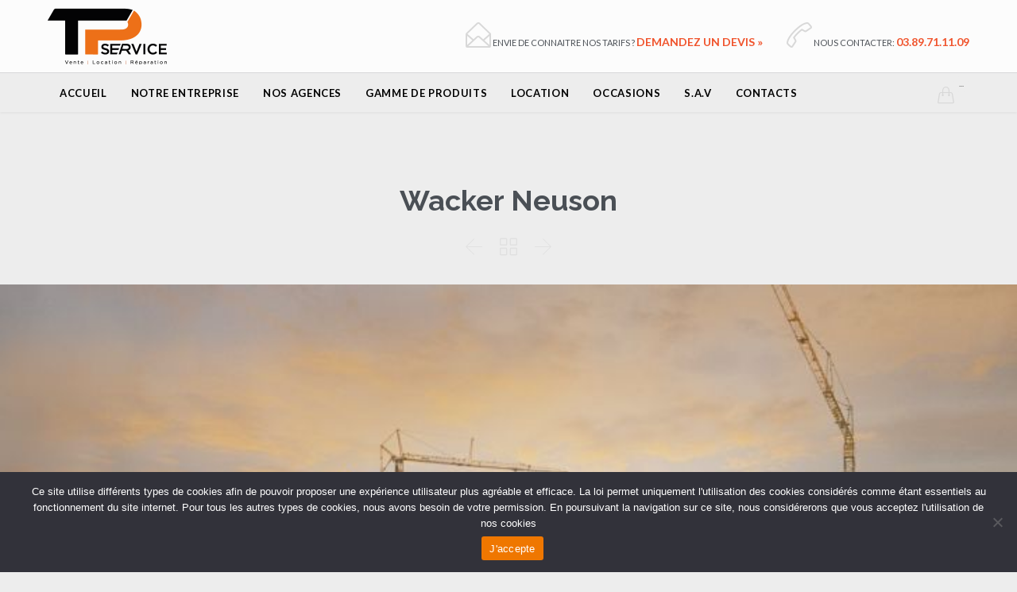

--- FILE ---
content_type: text/html; charset=UTF-8
request_url: https://www.tpservice.fr/produits/mini-pelles-sur-chenilles-conventional-tail/
body_size: 18479
content:
<!DOCTYPE html>
<!--[if IE]><![endif]-->
<!--[if IE 8 ]> <html lang="fr-FR" class="no-js ie8"> <![endif]-->
<!--[if IE 9 ]> <html lang="fr-FR" class="no-js ie9"> <![endif]-->
<!--[if (gt IE 9)|!(IE)]><!--> <html lang="fr-FR" class="no-ie no-js"> <!--<![endif]-->

<head>
<!-- Google tag (gtag.js) -->
<script async src="https://www.googletagmanager.com/gtag/js?id=G-GYWBWE02KZ"></script>
<script>
  window.dataLayer = window.dataLayer || [];
  function gtag(){dataLayer.push(arguments);}
  gtag('js', new Date());

  gtag('config', 'G-GYWBWE02KZ');
</script>

	<meta charset="UTF-8" />
	<meta http-equiv="X-UA-Compatible" content="IE=edge,chrome=1" />
	<meta name="viewport" content="width=device-width, initial-scale=1">

	<link rel="pingback" href="https://www.tpservice.fr/xmlrpc.php" />
	<meta name='robots' content='index, follow, max-image-preview:large, max-snippet:-1, max-video-preview:-1' />
<script type="text/javascript">function rgmkInitGoogleMaps(){window.rgmkGoogleMapsCallback=true;try{jQuery(document).trigger("rgmkGoogleMapsLoad")}catch(err){}}</script>
	<!-- This site is optimized with the Yoast SEO plugin v23.2 - https://yoast.com/wordpress/plugins/seo/ -->
	<title>Wacker Neuson - TP SERVICE | Concessionnaire Wacker &amp; Neuson - Kramer | Engins et équipements de chantier | Location - Vente - Réparation</title>
	<meta name="description" content="Wacker Neuson Group est un leader du secteur de la fabrication de machines compactes et d’engins de chantier." />
	<link rel="canonical" href="https://www.tpservice.fr/produits/mini-pelles-sur-chenilles-conventional-tail/" />
	<meta property="og:locale" content="fr_FR" />
	<meta property="og:type" content="article" />
	<meta property="og:title" content="Wacker Neuson - TP SERVICE | Concessionnaire Wacker &amp; Neuson - Kramer | Engins et équipements de chantier | Location - Vente - Réparation" />
	<meta property="og:description" content="Wacker Neuson Group est un leader du secteur de la fabrication de machines compactes et d’engins de chantier." />
	<meta property="og:url" content="https://www.tpservice.fr/produits/mini-pelles-sur-chenilles-conventional-tail/" />
	<meta property="og:site_name" content="TP SERVICE | Concessionnaire Wacker &amp; Neuson - Kramer | Engins et équipements de chantier | Location - Vente - Réparation" />
	<meta property="article:publisher" content="https://fr-fr.facebook.com/TP-Service-340574859298438/" />
	<meta property="article:modified_time" content="2025-04-13T06:35:42+00:00" />
	<meta property="og:image" content="https://www.tpservice.fr/wp-content/uploads/2021/05/WN_Imagebild_ET58_EZ50_ET42_boost.jpg" />
	<meta property="og:image:width" content="728" />
	<meta property="og:image:height" content="392" />
	<meta property="og:image:type" content="image/jpeg" />
	<meta name="twitter:card" content="summary_large_image" />
	<meta name="twitter:label1" content="Durée de lecture estimée" />
	<meta name="twitter:data1" content="1 minute" />
	<script type="application/ld+json" class="yoast-schema-graph">{"@context":"https://schema.org","@graph":[{"@type":"WebPage","@id":"https://www.tpservice.fr/produits/mini-pelles-sur-chenilles-conventional-tail/","url":"https://www.tpservice.fr/produits/mini-pelles-sur-chenilles-conventional-tail/","name":"Wacker Neuson - TP SERVICE | Concessionnaire Wacker &amp; Neuson - Kramer | Engins et équipements de chantier | Location - Vente - Réparation","isPartOf":{"@id":"https://www.tpservice.fr/#website"},"primaryImageOfPage":{"@id":"https://www.tpservice.fr/produits/mini-pelles-sur-chenilles-conventional-tail/#primaryimage"},"image":{"@id":"https://www.tpservice.fr/produits/mini-pelles-sur-chenilles-conventional-tail/#primaryimage"},"thumbnailUrl":"https://www.tpservice.fr/wp-content/uploads/2021/05/WN_Imagebild_ET58_EZ50_ET42_boost.jpg","datePublished":"2016-02-18T23:20:47+00:00","dateModified":"2025-04-13T06:35:42+00:00","description":"Wacker Neuson Group est un leader du secteur de la fabrication de machines compactes et d’engins de chantier.","inLanguage":"fr-FR","potentialAction":[{"@type":"ReadAction","target":["https://www.tpservice.fr/produits/mini-pelles-sur-chenilles-conventional-tail/"]}]},{"@type":"ImageObject","inLanguage":"fr-FR","@id":"https://www.tpservice.fr/produits/mini-pelles-sur-chenilles-conventional-tail/#primaryimage","url":"https://www.tpservice.fr/wp-content/uploads/2021/05/WN_Imagebild_ET58_EZ50_ET42_boost.jpg","contentUrl":"https://www.tpservice.fr/wp-content/uploads/2021/05/WN_Imagebild_ET58_EZ50_ET42_boost.jpg","width":728,"height":392},{"@type":"WebSite","@id":"https://www.tpservice.fr/#website","url":"https://www.tpservice.fr/","name":"TP SERVICE | Concessionnaire Wacker &amp; Neuson - Kramer | Engins et équipements de chantier | Location - Vente - Réparation","description":"","potentialAction":[{"@type":"SearchAction","target":{"@type":"EntryPoint","urlTemplate":"https://www.tpservice.fr/?s={search_term_string}"},"query-input":"required name=search_term_string"}],"inLanguage":"fr-FR"}]}</script>
	<!-- / Yoast SEO plugin. -->


<link rel='dns-prefetch' href='//fonts.googleapis.com' />
<link rel="alternate" type="application/rss+xml" title="TP SERVICE | Concessionnaire Wacker &amp; Neuson - Kramer | Engins et équipements de chantier | Location - Vente - Réparation &raquo; Flux" href="https://www.tpservice.fr/feed/" />
<link rel="alternate" type="application/rss+xml" title="TP SERVICE | Concessionnaire Wacker &amp; Neuson - Kramer | Engins et équipements de chantier | Location - Vente - Réparation &raquo; Flux des commentaires" href="https://www.tpservice.fr/comments/feed/" />
<script type="text/javascript">
/* <![CDATA[ */
window._wpemojiSettings = {"baseUrl":"https:\/\/s.w.org\/images\/core\/emoji\/15.0.3\/72x72\/","ext":".png","svgUrl":"https:\/\/s.w.org\/images\/core\/emoji\/15.0.3\/svg\/","svgExt":".svg","source":{"concatemoji":"https:\/\/www.tpservice.fr\/wp-includes\/js\/wp-emoji-release.min.js?ver=6.6.1"}};
/*! This file is auto-generated */
!function(i,n){var o,s,e;function c(e){try{var t={supportTests:e,timestamp:(new Date).valueOf()};sessionStorage.setItem(o,JSON.stringify(t))}catch(e){}}function p(e,t,n){e.clearRect(0,0,e.canvas.width,e.canvas.height),e.fillText(t,0,0);var t=new Uint32Array(e.getImageData(0,0,e.canvas.width,e.canvas.height).data),r=(e.clearRect(0,0,e.canvas.width,e.canvas.height),e.fillText(n,0,0),new Uint32Array(e.getImageData(0,0,e.canvas.width,e.canvas.height).data));return t.every(function(e,t){return e===r[t]})}function u(e,t,n){switch(t){case"flag":return n(e,"\ud83c\udff3\ufe0f\u200d\u26a7\ufe0f","\ud83c\udff3\ufe0f\u200b\u26a7\ufe0f")?!1:!n(e,"\ud83c\uddfa\ud83c\uddf3","\ud83c\uddfa\u200b\ud83c\uddf3")&&!n(e,"\ud83c\udff4\udb40\udc67\udb40\udc62\udb40\udc65\udb40\udc6e\udb40\udc67\udb40\udc7f","\ud83c\udff4\u200b\udb40\udc67\u200b\udb40\udc62\u200b\udb40\udc65\u200b\udb40\udc6e\u200b\udb40\udc67\u200b\udb40\udc7f");case"emoji":return!n(e,"\ud83d\udc26\u200d\u2b1b","\ud83d\udc26\u200b\u2b1b")}return!1}function f(e,t,n){var r="undefined"!=typeof WorkerGlobalScope&&self instanceof WorkerGlobalScope?new OffscreenCanvas(300,150):i.createElement("canvas"),a=r.getContext("2d",{willReadFrequently:!0}),o=(a.textBaseline="top",a.font="600 32px Arial",{});return e.forEach(function(e){o[e]=t(a,e,n)}),o}function t(e){var t=i.createElement("script");t.src=e,t.defer=!0,i.head.appendChild(t)}"undefined"!=typeof Promise&&(o="wpEmojiSettingsSupports",s=["flag","emoji"],n.supports={everything:!0,everythingExceptFlag:!0},e=new Promise(function(e){i.addEventListener("DOMContentLoaded",e,{once:!0})}),new Promise(function(t){var n=function(){try{var e=JSON.parse(sessionStorage.getItem(o));if("object"==typeof e&&"number"==typeof e.timestamp&&(new Date).valueOf()<e.timestamp+604800&&"object"==typeof e.supportTests)return e.supportTests}catch(e){}return null}();if(!n){if("undefined"!=typeof Worker&&"undefined"!=typeof OffscreenCanvas&&"undefined"!=typeof URL&&URL.createObjectURL&&"undefined"!=typeof Blob)try{var e="postMessage("+f.toString()+"("+[JSON.stringify(s),u.toString(),p.toString()].join(",")+"));",r=new Blob([e],{type:"text/javascript"}),a=new Worker(URL.createObjectURL(r),{name:"wpTestEmojiSupports"});return void(a.onmessage=function(e){c(n=e.data),a.terminate(),t(n)})}catch(e){}c(n=f(s,u,p))}t(n)}).then(function(e){for(var t in e)n.supports[t]=e[t],n.supports.everything=n.supports.everything&&n.supports[t],"flag"!==t&&(n.supports.everythingExceptFlag=n.supports.everythingExceptFlag&&n.supports[t]);n.supports.everythingExceptFlag=n.supports.everythingExceptFlag&&!n.supports.flag,n.DOMReady=!1,n.readyCallback=function(){n.DOMReady=!0}}).then(function(){return e}).then(function(){var e;n.supports.everything||(n.readyCallback(),(e=n.source||{}).concatemoji?t(e.concatemoji):e.wpemoji&&e.twemoji&&(t(e.twemoji),t(e.wpemoji)))}))}((window,document),window._wpemojiSettings);
/* ]]> */
</script>
<style id='wp-emoji-styles-inline-css' type='text/css'>

	img.wp-smiley, img.emoji {
		display: inline !important;
		border: none !important;
		box-shadow: none !important;
		height: 1em !important;
		width: 1em !important;
		margin: 0 0.07em !important;
		vertical-align: -0.1em !important;
		background: none !important;
		padding: 0 !important;
	}
</style>
<link rel='stylesheet' id='wp-block-library-css' href='https://www.tpservice.fr/wp-includes/css/dist/block-library/style.min.css?ver=6.6.1' type='text/css' media='all' />
<style id='classic-theme-styles-inline-css' type='text/css'>
/*! This file is auto-generated */
.wp-block-button__link{color:#fff;background-color:#32373c;border-radius:9999px;box-shadow:none;text-decoration:none;padding:calc(.667em + 2px) calc(1.333em + 2px);font-size:1.125em}.wp-block-file__button{background:#32373c;color:#fff;text-decoration:none}
</style>
<style id='global-styles-inline-css' type='text/css'>
:root{--wp--preset--aspect-ratio--square: 1;--wp--preset--aspect-ratio--4-3: 4/3;--wp--preset--aspect-ratio--3-4: 3/4;--wp--preset--aspect-ratio--3-2: 3/2;--wp--preset--aspect-ratio--2-3: 2/3;--wp--preset--aspect-ratio--16-9: 16/9;--wp--preset--aspect-ratio--9-16: 9/16;--wp--preset--color--black: #000000;--wp--preset--color--cyan-bluish-gray: #abb8c3;--wp--preset--color--white: #ffffff;--wp--preset--color--pale-pink: #f78da7;--wp--preset--color--vivid-red: #cf2e2e;--wp--preset--color--luminous-vivid-orange: #ff6900;--wp--preset--color--luminous-vivid-amber: #fcb900;--wp--preset--color--light-green-cyan: #7bdcb5;--wp--preset--color--vivid-green-cyan: #00d084;--wp--preset--color--pale-cyan-blue: #8ed1fc;--wp--preset--color--vivid-cyan-blue: #0693e3;--wp--preset--color--vivid-purple: #9b51e0;--wp--preset--gradient--vivid-cyan-blue-to-vivid-purple: linear-gradient(135deg,rgba(6,147,227,1) 0%,rgb(155,81,224) 100%);--wp--preset--gradient--light-green-cyan-to-vivid-green-cyan: linear-gradient(135deg,rgb(122,220,180) 0%,rgb(0,208,130) 100%);--wp--preset--gradient--luminous-vivid-amber-to-luminous-vivid-orange: linear-gradient(135deg,rgba(252,185,0,1) 0%,rgba(255,105,0,1) 100%);--wp--preset--gradient--luminous-vivid-orange-to-vivid-red: linear-gradient(135deg,rgba(255,105,0,1) 0%,rgb(207,46,46) 100%);--wp--preset--gradient--very-light-gray-to-cyan-bluish-gray: linear-gradient(135deg,rgb(238,238,238) 0%,rgb(169,184,195) 100%);--wp--preset--gradient--cool-to-warm-spectrum: linear-gradient(135deg,rgb(74,234,220) 0%,rgb(151,120,209) 20%,rgb(207,42,186) 40%,rgb(238,44,130) 60%,rgb(251,105,98) 80%,rgb(254,248,76) 100%);--wp--preset--gradient--blush-light-purple: linear-gradient(135deg,rgb(255,206,236) 0%,rgb(152,150,240) 100%);--wp--preset--gradient--blush-bordeaux: linear-gradient(135deg,rgb(254,205,165) 0%,rgb(254,45,45) 50%,rgb(107,0,62) 100%);--wp--preset--gradient--luminous-dusk: linear-gradient(135deg,rgb(255,203,112) 0%,rgb(199,81,192) 50%,rgb(65,88,208) 100%);--wp--preset--gradient--pale-ocean: linear-gradient(135deg,rgb(255,245,203) 0%,rgb(182,227,212) 50%,rgb(51,167,181) 100%);--wp--preset--gradient--electric-grass: linear-gradient(135deg,rgb(202,248,128) 0%,rgb(113,206,126) 100%);--wp--preset--gradient--midnight: linear-gradient(135deg,rgb(2,3,129) 0%,rgb(40,116,252) 100%);--wp--preset--font-size--small: 13px;--wp--preset--font-size--medium: 20px;--wp--preset--font-size--large: 36px;--wp--preset--font-size--x-large: 42px;--wp--preset--font-family--inter: "Inter", sans-serif;--wp--preset--font-family--cardo: Cardo;--wp--preset--spacing--20: 0.44rem;--wp--preset--spacing--30: 0.67rem;--wp--preset--spacing--40: 1rem;--wp--preset--spacing--50: 1.5rem;--wp--preset--spacing--60: 2.25rem;--wp--preset--spacing--70: 3.38rem;--wp--preset--spacing--80: 5.06rem;--wp--preset--shadow--natural: 6px 6px 9px rgba(0, 0, 0, 0.2);--wp--preset--shadow--deep: 12px 12px 50px rgba(0, 0, 0, 0.4);--wp--preset--shadow--sharp: 6px 6px 0px rgba(0, 0, 0, 0.2);--wp--preset--shadow--outlined: 6px 6px 0px -3px rgba(255, 255, 255, 1), 6px 6px rgba(0, 0, 0, 1);--wp--preset--shadow--crisp: 6px 6px 0px rgba(0, 0, 0, 1);}:where(.is-layout-flex){gap: 0.5em;}:where(.is-layout-grid){gap: 0.5em;}body .is-layout-flex{display: flex;}.is-layout-flex{flex-wrap: wrap;align-items: center;}.is-layout-flex > :is(*, div){margin: 0;}body .is-layout-grid{display: grid;}.is-layout-grid > :is(*, div){margin: 0;}:where(.wp-block-columns.is-layout-flex){gap: 2em;}:where(.wp-block-columns.is-layout-grid){gap: 2em;}:where(.wp-block-post-template.is-layout-flex){gap: 1.25em;}:where(.wp-block-post-template.is-layout-grid){gap: 1.25em;}.has-black-color{color: var(--wp--preset--color--black) !important;}.has-cyan-bluish-gray-color{color: var(--wp--preset--color--cyan-bluish-gray) !important;}.has-white-color{color: var(--wp--preset--color--white) !important;}.has-pale-pink-color{color: var(--wp--preset--color--pale-pink) !important;}.has-vivid-red-color{color: var(--wp--preset--color--vivid-red) !important;}.has-luminous-vivid-orange-color{color: var(--wp--preset--color--luminous-vivid-orange) !important;}.has-luminous-vivid-amber-color{color: var(--wp--preset--color--luminous-vivid-amber) !important;}.has-light-green-cyan-color{color: var(--wp--preset--color--light-green-cyan) !important;}.has-vivid-green-cyan-color{color: var(--wp--preset--color--vivid-green-cyan) !important;}.has-pale-cyan-blue-color{color: var(--wp--preset--color--pale-cyan-blue) !important;}.has-vivid-cyan-blue-color{color: var(--wp--preset--color--vivid-cyan-blue) !important;}.has-vivid-purple-color{color: var(--wp--preset--color--vivid-purple) !important;}.has-black-background-color{background-color: var(--wp--preset--color--black) !important;}.has-cyan-bluish-gray-background-color{background-color: var(--wp--preset--color--cyan-bluish-gray) !important;}.has-white-background-color{background-color: var(--wp--preset--color--white) !important;}.has-pale-pink-background-color{background-color: var(--wp--preset--color--pale-pink) !important;}.has-vivid-red-background-color{background-color: var(--wp--preset--color--vivid-red) !important;}.has-luminous-vivid-orange-background-color{background-color: var(--wp--preset--color--luminous-vivid-orange) !important;}.has-luminous-vivid-amber-background-color{background-color: var(--wp--preset--color--luminous-vivid-amber) !important;}.has-light-green-cyan-background-color{background-color: var(--wp--preset--color--light-green-cyan) !important;}.has-vivid-green-cyan-background-color{background-color: var(--wp--preset--color--vivid-green-cyan) !important;}.has-pale-cyan-blue-background-color{background-color: var(--wp--preset--color--pale-cyan-blue) !important;}.has-vivid-cyan-blue-background-color{background-color: var(--wp--preset--color--vivid-cyan-blue) !important;}.has-vivid-purple-background-color{background-color: var(--wp--preset--color--vivid-purple) !important;}.has-black-border-color{border-color: var(--wp--preset--color--black) !important;}.has-cyan-bluish-gray-border-color{border-color: var(--wp--preset--color--cyan-bluish-gray) !important;}.has-white-border-color{border-color: var(--wp--preset--color--white) !important;}.has-pale-pink-border-color{border-color: var(--wp--preset--color--pale-pink) !important;}.has-vivid-red-border-color{border-color: var(--wp--preset--color--vivid-red) !important;}.has-luminous-vivid-orange-border-color{border-color: var(--wp--preset--color--luminous-vivid-orange) !important;}.has-luminous-vivid-amber-border-color{border-color: var(--wp--preset--color--luminous-vivid-amber) !important;}.has-light-green-cyan-border-color{border-color: var(--wp--preset--color--light-green-cyan) !important;}.has-vivid-green-cyan-border-color{border-color: var(--wp--preset--color--vivid-green-cyan) !important;}.has-pale-cyan-blue-border-color{border-color: var(--wp--preset--color--pale-cyan-blue) !important;}.has-vivid-cyan-blue-border-color{border-color: var(--wp--preset--color--vivid-cyan-blue) !important;}.has-vivid-purple-border-color{border-color: var(--wp--preset--color--vivid-purple) !important;}.has-vivid-cyan-blue-to-vivid-purple-gradient-background{background: var(--wp--preset--gradient--vivid-cyan-blue-to-vivid-purple) !important;}.has-light-green-cyan-to-vivid-green-cyan-gradient-background{background: var(--wp--preset--gradient--light-green-cyan-to-vivid-green-cyan) !important;}.has-luminous-vivid-amber-to-luminous-vivid-orange-gradient-background{background: var(--wp--preset--gradient--luminous-vivid-amber-to-luminous-vivid-orange) !important;}.has-luminous-vivid-orange-to-vivid-red-gradient-background{background: var(--wp--preset--gradient--luminous-vivid-orange-to-vivid-red) !important;}.has-very-light-gray-to-cyan-bluish-gray-gradient-background{background: var(--wp--preset--gradient--very-light-gray-to-cyan-bluish-gray) !important;}.has-cool-to-warm-spectrum-gradient-background{background: var(--wp--preset--gradient--cool-to-warm-spectrum) !important;}.has-blush-light-purple-gradient-background{background: var(--wp--preset--gradient--blush-light-purple) !important;}.has-blush-bordeaux-gradient-background{background: var(--wp--preset--gradient--blush-bordeaux) !important;}.has-luminous-dusk-gradient-background{background: var(--wp--preset--gradient--luminous-dusk) !important;}.has-pale-ocean-gradient-background{background: var(--wp--preset--gradient--pale-ocean) !important;}.has-electric-grass-gradient-background{background: var(--wp--preset--gradient--electric-grass) !important;}.has-midnight-gradient-background{background: var(--wp--preset--gradient--midnight) !important;}.has-small-font-size{font-size: var(--wp--preset--font-size--small) !important;}.has-medium-font-size{font-size: var(--wp--preset--font-size--medium) !important;}.has-large-font-size{font-size: var(--wp--preset--font-size--large) !important;}.has-x-large-font-size{font-size: var(--wp--preset--font-size--x-large) !important;}
:where(.wp-block-post-template.is-layout-flex){gap: 1.25em;}:where(.wp-block-post-template.is-layout-grid){gap: 1.25em;}
:where(.wp-block-columns.is-layout-flex){gap: 2em;}:where(.wp-block-columns.is-layout-grid){gap: 2em;}
:root :where(.wp-block-pullquote){font-size: 1.5em;line-height: 1.6;}
</style>
<link rel='stylesheet' id='contact-form-7-css' href='https://www.tpservice.fr/wp-content/plugins/contact-form-7/includes/css/styles.css?ver=5.9.8' type='text/css' media='all' />
<link rel='stylesheet' id='cookie-notice-front-css' href='https://www.tpservice.fr/wp-content/plugins/cookie-notice/css/front.min.css?ver=2.5.6' type='text/css' media='all' />
<link rel='stylesheet' id='eeb-css-frontend-css' href='https://www.tpservice.fr/wp-content/plugins/email-encoder-bundle/core/includes/assets/css/style.css?ver=240818-72556' type='text/css' media='all' />
<link rel='stylesheet' id='dashicons-css' href='https://www.tpservice.fr/wp-includes/css/dashicons.min.css?ver=6.6.1' type='text/css' media='all' />
<style id='dashicons-inline-css' type='text/css'>
[data-font="Dashicons"]:before {font-family: 'Dashicons' !important;content: attr(data-icon) !important;speak: none !important;font-weight: normal !important;font-variant: normal !important;text-transform: none !important;line-height: 1 !important;font-style: normal !important;-webkit-font-smoothing: antialiased !important;-moz-osx-font-smoothing: grayscale !important;}
</style>
<link rel='stylesheet' id='pac-styles-css' href='https://www.tpservice.fr/wp-content/plugins/woocommerce-product-archive-customiser/assets/css/pac.css?ver=6.6.1' type='text/css' media='all' />
<link rel='stylesheet' id='pac-layout-styles-css' href='https://www.tpservice.fr/wp-content/plugins/woocommerce-product-archive-customiser/assets/css/layout.css?ver=6.6.1' type='text/css' media='only screen and (min-width: 768px)' />
<link rel='stylesheet' id='woocommerce-layout-css' href='https://www.tpservice.fr/wp-content/plugins/woocommerce/assets/css/woocommerce-layout.css?ver=9.1.4' type='text/css' media='all' />
<link rel='stylesheet' id='woocommerce-smallscreen-css' href='https://www.tpservice.fr/wp-content/plugins/woocommerce/assets/css/woocommerce-smallscreen.css?ver=9.1.4' type='text/css' media='only screen and (max-width: 768px)' />
<link rel='stylesheet' id='woocommerce-general-css' href='https://www.tpservice.fr/wp-content/plugins/woocommerce/assets/css/woocommerce.css?ver=9.1.4' type='text/css' media='all' />
<style id='woocommerce-inline-inline-css' type='text/css'>
.woocommerce form .form-row .required { visibility: visible; }
</style>
<link rel='stylesheet' id='yith_ywraq_frontend-css' href='https://www.tpservice.fr/wp-content/plugins/yith-woocommerce-request-a-quote/assets/css/frontend.css?ver=2.36.0' type='text/css' media='all' />
<style id='yith_ywraq_frontend-inline-css' type='text/css'>
.woocommerce .add-request-quote-button.button, .woocommerce .add-request-quote-button-addons.button, .yith-wceop-ywraq-button-wrapper .add-request-quote-button.button, .yith-wceop-ywraq-button-wrapper .add-request-quote-button-addons.button{
    background-color: #0066b4!important;
    color: #ffffff!important;
}
.woocommerce .add-request-quote-button.button:hover,  .woocommerce .add-request-quote-button-addons.button:hover,.yith-wceop-ywraq-button-wrapper .add-request-quote-button.button:hover,  .yith-wceop-ywraq-button-wrapper .add-request-quote-button-addons.button:hover{
    background-color: #044a80!important;
    color: #ffffff!important;
}


</style>
<link rel='stylesheet' id='ywctm-frontend-css' href='https://www.tpservice.fr/wp-content/plugins/yith-woocommerce-catalog-mode/assets/css/frontend.min.css?ver=2.38.0' type='text/css' media='all' />
<style id='ywctm-frontend-inline-css' type='text/css'>
form.cart button.single_add_to_cart_button, .ppc-button-wrapper, .wc-ppcp-paylater-msg__container, .widget.woocommerce.widget_shopping_cart{display: none !important}
</style>
<link rel='stylesheet' id='front-magnific-popup-css' href='https://www.tpservice.fr/wp-content/themes/construction/wpv_theme/assets/css/magnific.css?ver=6.6.1' type='text/css' media='all' />
<link rel='stylesheet' id='vamtam-front-all-css' href='https://www.tpservice.fr/wp-content/themes/construction/cache/all.css?ver=1743620066' type='text/css' media='all' />
<style id='vamtam-front-all-inline-css' type='text/css'>
.screens .linkarea img{
	box-shadow: 0px 2px 4px 0px rgba(0,0,0,0.10);
	transition: all .3s ease;
	border-radius: 2px;
}

.screens .linkarea img:hover {
	box-shadow: 0px 2px 20px 0px rgba(0,0,0,0.16);
	margin-top: -10px;
}
.page-id-10091 #style-switcher{
display: none;
}
.portfolio-filters .inner-wrapper .cbp-filter-item{color:#FFFFFF;}


body.sticky-header-type-over.sticky-header.wpv-not-scrolled header.main-header.layout-standard .second-row, body.sticky-header-type-over.sticky-header.wpv-not-scrolled header.main-header.layout-logo-text-menu .second-row{
  border-top-color: rgba(237, 237, 237, 0.2)
}





/* Welcome page only! */

.w-header {
	text-align: center;
}
.w-header .grid-1-6{
	display: inline-block;
	float: none;
}
.w-header h3{
	margin: 0px;
	font-weight: 600;
}
.w-header p{
	margin-top: 0.5em
}
.w-header .sep{
	opacity: 0.2;
}



.page-id-10091 h2{
    font-size: 3em;
    line-height: 1em;
    font-weight: 100;
    color: #7C8A8D;
    margin-bottom: 10px;
}

.big-text {
	font-size: 1.3em;
    line-height: 1.2em;
    font-weight: 100
}

.plugin-logos img{
	padding: 0px 20px;
    display: inline-block;
}


.more-testimonials{
	border: solid 1px #EDEDED;
	text-align: center;
	padding: 20px 30px;
	border: 1px solid #D9D9D9;
}
.more-testimonials h3{
    margin-bottom: 9px;
    margin-top: 6px;
}
.more-testimonials p{
	margin-top: 0px;
}
.dark-bg h2{
	color: #fff !important;
}

@media (max-width: 958px){
.twitter-button{
	margin-bottom: 20px;
}
.w-header .extended-content {
	left: 0px !important;
	right: 0px !important;
}
}

.sort_by_cat .inner-wrapper a {
  display: inline-block;
  margin: 0 .6em;
  color: #d8d8d8;
  border-bottom: solid 3px transparent;
  transition: all .3s;
  line-height: normal;
  padding-bottom: 7px;
  text-transform: uppercase;
}

</style>
<link rel='stylesheet' id='my-child-theme-style-css' href='https://www.tpservice.fr/wp-content/themes/construction-child/style.css?ver=6.6.1' type='text/css' media='all' />
<link rel='stylesheet' id='wpv-gfonts-css' href='https://fonts.googleapis.com/css?family=Raleway%3Abold%2C800%2Cnormal%2C300%2C600%2Citalic%7CLato%3Abold%2C600%2Cnormal&#038;subset=latin&#038;ver=23.6' type='text/css' media='all' />
<script type="text/javascript" id="cookie-notice-front-js-before">
/* <![CDATA[ */
var cnArgs = {"ajaxUrl":"https:\/\/www.tpservice.fr\/wp-admin\/admin-ajax.php","nonce":"8e8630a584","hideEffect":"fade","position":"bottom","onScroll":false,"onScrollOffset":100,"onClick":false,"cookieName":"cookie_notice_accepted","cookieTime":2592000,"cookieTimeRejected":2592000,"globalCookie":false,"redirection":false,"cache":true,"revokeCookies":false,"revokeCookiesOpt":"automatic"};
/* ]]> */
</script>
<script type="text/javascript" src="https://www.tpservice.fr/wp-content/plugins/cookie-notice/js/front.min.js?ver=2.5.6" id="cookie-notice-front-js"></script>
<script type="text/javascript" src="https://www.tpservice.fr/wp-includes/js/jquery/jquery.min.js?ver=3.7.1" id="jquery-core-js"></script>
<script type="text/javascript" src="https://www.tpservice.fr/wp-includes/js/jquery/jquery-migrate.min.js?ver=3.4.1" id="jquery-migrate-js"></script>
<script type="text/javascript" src="https://www.tpservice.fr/wp-content/plugins/email-encoder-bundle/core/includes/assets/js/custom.js?ver=240818-72556" id="eeb-js-frontend-js"></script>
<script type="text/javascript" src="//www.tpservice.fr/wp-content/plugins/revslider/sr6/assets/js/rbtools.min.js?ver=6.7.15" async id="tp-tools-js"></script>
<script type="text/javascript" src="//www.tpservice.fr/wp-content/plugins/revslider/sr6/assets/js/rs6.min.js?ver=6.7.15" async id="revmin-js"></script>
<script type="text/javascript" src="https://www.tpservice.fr/wp-content/plugins/woocommerce/assets/js/jquery-blockui/jquery.blockUI.min.js?ver=2.7.0-wc.9.1.4" id="jquery-blockui-js" defer="defer" data-wp-strategy="defer"></script>
<script type="text/javascript" id="wc-add-to-cart-js-extra">
/* <![CDATA[ */
var wc_add_to_cart_params = {"ajax_url":"\/wp-admin\/admin-ajax.php","wc_ajax_url":"\/?wc-ajax=%%endpoint%%","i18n_view_cart":"Voir le panier","cart_url":"https:\/\/www.tpservice.fr","is_cart":"","cart_redirect_after_add":"no"};
/* ]]> */
</script>
<script type="text/javascript" src="https://www.tpservice.fr/wp-content/plugins/woocommerce/assets/js/frontend/add-to-cart.min.js?ver=9.1.4" id="wc-add-to-cart-js" defer="defer" data-wp-strategy="defer"></script>
<script type="text/javascript" src="https://www.tpservice.fr/wp-content/plugins/woocommerce/assets/js/js-cookie/js.cookie.min.js?ver=2.1.4-wc.9.1.4" id="js-cookie-js" defer="defer" data-wp-strategy="defer"></script>
<script type="text/javascript" id="woocommerce-js-extra">
/* <![CDATA[ */
var woocommerce_params = {"ajax_url":"\/wp-admin\/admin-ajax.php","wc_ajax_url":"\/?wc-ajax=%%endpoint%%"};
/* ]]> */
</script>
<script type="text/javascript" src="https://www.tpservice.fr/wp-content/plugins/woocommerce/assets/js/frontend/woocommerce.min.js?ver=9.1.4" id="woocommerce-js" defer="defer" data-wp-strategy="defer"></script>
<script type="text/javascript" src="https://www.tpservice.fr/wp-content/themes/construction/vamtam/assets/js/modernizr.min.js?ver=6.6.1" id="modernizr-js"></script>
<link rel="https://api.w.org/" href="https://www.tpservice.fr/wp-json/" /><link rel="EditURI" type="application/rsd+xml" title="RSD" href="https://www.tpservice.fr/xmlrpc.php?rsd" />
<meta name="generator" content="WordPress 6.6.1" />
<meta name="generator" content="WooCommerce 9.1.4" />
<link rel='shortlink' href='https://www.tpservice.fr/?p=5327' />
<link rel="alternate" title="oEmbed (JSON)" type="application/json+oembed" href="https://www.tpservice.fr/wp-json/oembed/1.0/embed?url=https%3A%2F%2Fwww.tpservice.fr%2Fproduits%2Fmini-pelles-sur-chenilles-conventional-tail%2F" />
<link rel="alternate" title="oEmbed (XML)" type="text/xml+oembed" href="https://www.tpservice.fr/wp-json/oembed/1.0/embed?url=https%3A%2F%2Fwww.tpservice.fr%2Fproduits%2Fmini-pelles-sur-chenilles-conventional-tail%2F&#038;format=xml" />
<link rel="apple-touch-icon" sizes="180x180" href="/wp-content/uploads/fbrfg/apple-touch-icon.png">
<link rel="icon" type="image/png" href="/wp-content/uploads/fbrfg/favicon-32x32.png" sizes="32x32">
<link rel="icon" type="image/png" href="/wp-content/uploads/fbrfg/favicon-16x16.png" sizes="16x16">
<link rel="manifest" href="/wp-content/uploads/fbrfg/manifest.json">
<link rel="mask-icon" href="/wp-content/uploads/fbrfg/safari-pinned-tab.svg" color="#5bbad5">
<link rel="shortcut icon" href="/wp-content/uploads/fbrfg/favicon.ico">
<meta name="msapplication-config" content="/wp-content/uploads/fbrfg/browserconfig.xml">
<meta name="theme-color" content="#ffffff">	<noscript><style>.woocommerce-product-gallery{ opacity: 1 !important; }</style></noscript>
	<style type="text/css">.recentcomments a{display:inline !important;padding:0 !important;margin:0 !important;}</style><meta name="generator" content="Powered by Slider Revolution 6.7.15 - responsive, Mobile-Friendly Slider Plugin for WordPress with comfortable drag and drop interface." />
<style id='wp-fonts-local' type='text/css'>
@font-face{font-family:Inter;font-style:normal;font-weight:300 900;font-display:fallback;src:url('https://www.tpservice.fr/wp-content/plugins/woocommerce/assets/fonts/Inter-VariableFont_slnt,wght.woff2') format('woff2');font-stretch:normal;}
@font-face{font-family:Cardo;font-style:normal;font-weight:400;font-display:fallback;src:url('https://www.tpservice.fr/wp-content/plugins/woocommerce/assets/fonts/cardo_normal_400.woff2') format('woff2');}
</style>
<script>function setREVStartSize(e){
			//window.requestAnimationFrame(function() {
				window.RSIW = window.RSIW===undefined ? window.innerWidth : window.RSIW;
				window.RSIH = window.RSIH===undefined ? window.innerHeight : window.RSIH;
				try {
					var pw = document.getElementById(e.c).parentNode.offsetWidth,
						newh;
					pw = pw===0 || isNaN(pw) || (e.l=="fullwidth" || e.layout=="fullwidth") ? window.RSIW : pw;
					e.tabw = e.tabw===undefined ? 0 : parseInt(e.tabw);
					e.thumbw = e.thumbw===undefined ? 0 : parseInt(e.thumbw);
					e.tabh = e.tabh===undefined ? 0 : parseInt(e.tabh);
					e.thumbh = e.thumbh===undefined ? 0 : parseInt(e.thumbh);
					e.tabhide = e.tabhide===undefined ? 0 : parseInt(e.tabhide);
					e.thumbhide = e.thumbhide===undefined ? 0 : parseInt(e.thumbhide);
					e.mh = e.mh===undefined || e.mh=="" || e.mh==="auto" ? 0 : parseInt(e.mh,0);
					if(e.layout==="fullscreen" || e.l==="fullscreen")
						newh = Math.max(e.mh,window.RSIH);
					else{
						e.gw = Array.isArray(e.gw) ? e.gw : [e.gw];
						for (var i in e.rl) if (e.gw[i]===undefined || e.gw[i]===0) e.gw[i] = e.gw[i-1];
						e.gh = e.el===undefined || e.el==="" || (Array.isArray(e.el) && e.el.length==0)? e.gh : e.el;
						e.gh = Array.isArray(e.gh) ? e.gh : [e.gh];
						for (var i in e.rl) if (e.gh[i]===undefined || e.gh[i]===0) e.gh[i] = e.gh[i-1];
											
						var nl = new Array(e.rl.length),
							ix = 0,
							sl;
						e.tabw = e.tabhide>=pw ? 0 : e.tabw;
						e.thumbw = e.thumbhide>=pw ? 0 : e.thumbw;
						e.tabh = e.tabhide>=pw ? 0 : e.tabh;
						e.thumbh = e.thumbhide>=pw ? 0 : e.thumbh;
						for (var i in e.rl) nl[i] = e.rl[i]<window.RSIW ? 0 : e.rl[i];
						sl = nl[0];
						for (var i in nl) if (sl>nl[i] && nl[i]>0) { sl = nl[i]; ix=i;}
						var m = pw>(e.gw[ix]+e.tabw+e.thumbw) ? 1 : (pw-(e.tabw+e.thumbw)) / (e.gw[ix]);
						newh =  (e.gh[ix] * m) + (e.tabh + e.thumbh);
					}
					var el = document.getElementById(e.c);
					if (el!==null && el) el.style.height = newh+"px";
					el = document.getElementById(e.c+"_wrapper");
					if (el!==null && el) {
						el.style.height = newh+"px";
						el.style.display = "block";
					}
				} catch(e){
					console.log("Failure at Presize of Slider:" + e)
				}
			//});
		  };</script>
</head>
<body class="portfolio-template-default single single-portfolio postid-5327 layout-full theme-construction cookies-not-set wc-pac-hide-sale-flash woocommerce-no-js full pagination-infinite-scrolling page-vertical-padding-both sticky-header-type-normal wpv-not-scrolled has-page-header no-header-slider no-header-sidebars responsive-layout no-breadcrumbs no-slider-button-thumbnails sticky-header vamtam-limit-wrapper">
	<span id="top"></span>
		<div id="page" class="main-container">

		<div class="fixed-header-box">
	<header class="main-header layout-logo-text-menu  ">
				<div class="header-content-wrapper">
	<div class="first-row limit-wrapper header-padding">
		<div class="first-row-wrapper">
			<div class="first-row-left">
				<div class="logo-wrapper ">
	<a href="#" id="mp-menu-trigger" class="icon-b" data-icon="&#57801;">Open/Close Menu</a>
		<a href="https://www.tpservice.fr" title="TP SERVICE | Concessionnaire Wacker &amp; Neuson &#8211; Kramer | Engins et équipements de chantier | Location &#8211; Vente &#8211; Réparation" class="logo " style="min-width:150px">			<img src="https://www.tpservice.fr/wp-content/uploads/2017/10/NOUVEAU-LOGO-TPSERVICE-2.png" alt="TP SERVICE | Concessionnaire Wacker &amp; Neuson &#8211; Kramer | Engins et équipements de chantier | Location &#8211; Vente &#8211; Réparation" class="normal-logo" height="71" style="max-height: 71px;"/>
							<img src="https://www.tpservice.fr/wp-content/uploads/2017/10/NOUVEAU-LOGO-TPSERVICE-2.png" alt="TP SERVICE | Concessionnaire Wacker &amp; Neuson &#8211; Kramer | Engins et équipements de chantier | Location &#8211; Vente &#8211; Réparation" class="alternative-logo" height="142" style="max-height: 71px;"/>
						</a>
		<div class="mobile-logo-additions">
								<a class="vamtam-cart-dropdown-link icon theme no-dropdown" href="https://www.tpservice.fr">
				<span class="icon theme">&#57453;</span>
				<span class="products cart-empty">...</span>
			</a>
							<button class="header-search icon wpv-overlay-search-trigger">&#57645;</button>
			</div>
</div>

			</div>
			<div class="first-row-right">
				<div class="first-row-right-inner">
																<div id="header-text">
							<div><span class='icon shortcode theme  use-hover' style='color:#d8d8d8;font-size:32px !important;'>&#57438;</span>

ENVIE DE CONNAITRE NOS TARIFS ?
<a href="/contact-devis/"><strong>DEMANDEZ UN DEVIS »</strong></a></div>
															<div><span class='icon shortcode theme  use-hover' style='color:#d8d8d8;font-size:32px !important;'>&#57471;</span>

NOUS CONTACTER:
<a href="/contact/"><strong>03.89.71.11.09</strong></a></div>
													</div>
									</div>
			</div>
		</div>
	</div>
</div>

<div class="second-row header-content-wrapper">
	<div class="limit-wrapper header-padding">
		<div class="second-row-columns">
			<div class="header-center">
				<div id="menus">
					<nav id="main-menu">
		<a href="#main" title="Skip to content" class="visuallyhidden">Skip to content</a>
	<div class="menu-main-menu-container"><ul id="menu-main-menu" class="menu"><li id="menu-item-10256" class="menu-item menu-item-type-post_type menu-item-object-page menu-item-home menu-item-10256"><a href="https://www.tpservice.fr/"><span>ACCUEIL</span></a></li>
<li id="menu-item-10248" class="menu-item menu-item-type-post_type menu-item-object-page menu-item-10248"><a href="https://www.tpservice.fr/notre-entreprise/"><span>NOTRE ENTREPRISE</span></a></li>
<li id="menu-item-11551" class="menu-item menu-item-type-post_type menu-item-object-page menu-item-11551"><a href="https://www.tpservice.fr/nos-agences-et-agents-revendeurs/"><span>NOS AGENCES</span></a></li>
<li id="menu-item-10273" class="menu-item menu-item-type-post_type menu-item-object-page menu-item-10273"><a href="https://www.tpservice.fr/gamme-de-produits/"><span>GAMME DE PRODUITS</span></a></li>
<li id="menu-item-10253" class="menu-item menu-item-type-post_type menu-item-object-page menu-item-10253"><a href="https://www.tpservice.fr/location-materiel-btp/"><span>LOCATION</span></a></li>
<li id="menu-item-10276" class="menu-item menu-item-type-post_type menu-item-object-page menu-item-10276"><a href="https://www.tpservice.fr/nos-occasions/"><span>OCCASIONS</span></a></li>
<li id="menu-item-10910" class="menu-item menu-item-type-post_type menu-item-object-page menu-item-10910"><a href="https://www.tpservice.fr/service-apres-vente-materiel-btp-toutes-marques/"><span>S.A.V</span></a></li>
<li id="menu-item-10249" class="menu-item menu-item-type-post_type menu-item-object-page menu-item-10249"><a href="https://www.tpservice.fr/contact-tp-service/"><span>CONTACTS</span></a></li>
</ul></div></nav>				</div>
			</div>

			<div class="cart-dropdown">
	<div class="cart-dropdown-inner">
		<a class="vamtam-cart-dropdown-link icon theme" href="#">
			<span class="icon theme">&#57453;</span>
			<span class="products cart-empty">...</span>
		</a>
		<div class="widget woocommerce widget_shopping_cart">
			<div class="widget_shopping_cart_content"></div>
		</div>
	</div>
</div>
					</div>
	</div>
</div>
	</header>

	</div><!-- / .fixed-header-box -->
<div class="shadow-bottom"></div>
		
		<div class="boxed-layout">
			<div class="pane-wrapper clearfix">
								<div id="main-content">
					<div id="sub-header" class="layout-full ">
	<div class="meta-header" style="">
		<div class="limit-wrapper">
			<div class="meta-header-inside">
				<header class="page-header has-buttons">
				<div class="page-header-content">
											<h1 style="">
							<span class="title">
								<span itemprop="headline">Wacker Neuson</span>
															</span>
						</h1>
										<span class="post-siblings">
	<a href="https://www.tpservice.fr/produits/mini-pelles-sur-pneus-2/" rel="prev"><span class="icon theme">&#58887;</span></a>
			<a href="https://www.tpservice.fr/gamme-de-produits/" class="all-items"><span class='icon shortcode theme  use-hover' style=''>&#57509;</span></a>
	
	<a href="https://www.tpservice.fr/produits/chargeur-kramer-allrad/" rel="next"><span class="icon theme">&#58886;</span></a></span>				</div>
			</header>			</div>
		</div>
	</div>
</div>					<!-- #main ( do not remove this comment ) -->
					<div id="main" role="main" class="wpv-main layout-full">
						
													<div class="limit-wrapper">
							<div class="row page-wrapper">
		
										<article id="post-5327" class="full link post-5327 portfolio type-portfolio status-publish has-post-thumbnail hentry portfolio_category-pelles-mecanique">
					<div class="page-content">
						
						<div class="clearfix">
													<div class="portfolio-image-wrapper fullwidth-folio">
								<img width="728" height="392" src="https://www.tpservice.fr/wp-content/uploads/2021/05/WN_Imagebild_ET58_EZ50_ET42_boost.jpg" class="attachment-theme-single size-theme-single wp-post-image" alt="" decoding="async" fetchpriority="high" srcset="https://www.tpservice.fr/wp-content/uploads/2021/05/WN_Imagebild_ET58_EZ50_ET42_boost.jpg 728w, https://www.tpservice.fr/wp-content/uploads/2021/05/WN_Imagebild_ET58_EZ50_ET42_boost-600x323.jpg 600w, https://www.tpservice.fr/wp-content/uploads/2021/05/WN_Imagebild_ET58_EZ50_ET42_boost-300x162.jpg 300w, https://www.tpservice.fr/wp-content/uploads/2021/05/WN_Imagebild_ET58_EZ50_ET42_boost-685x369.jpg 685w, https://www.tpservice.fr/wp-content/uploads/2021/05/WN_Imagebild_ET58_EZ50_ET42_boost-446x240.jpg 446w, https://www.tpservice.fr/wp-content/uploads/2021/05/WN_Imagebild_ET58_EZ50_ET42_boost-327x176.jpg 327w" sizes="(max-width: 728px) 100vw, 728px" />							</div>
												</div>

						<div class="portfolio-text-content limit-wrapper">
							
<div class="row portfolio-content">
	<div class="grid-4-5">
		<div class="row "><div class="wpv-grid grid-1-1  wpv-first-level first unextended no-extended-padding" style="padding-top:0.05px;padding-bottom:0.05px;" id="wpv-column-01652ebfcd75f496249a22b9d9f8c855" ><p><div id='gallery-2' class='gallery galleryid-5327 gallery-columns-5 gallery-size-medium'><figure class='gallery-item'>
			<div class='gallery-icon landscape'>
				<a href="http://www.wackerneuson.fr/fr/groupes-de-produits/listgroup/pelles-mecaniques.html" target="_blank" class="set-target no-lightbox"><img decoding="async" width="300" height="200" src="https://www.tpservice.fr/wp-content/uploads/2013/07/WN_803-hpu8_studio_700x466_bc32fdcaf6-300x200.png" class="attachment-medium size-medium" alt="" srcset="https://www.tpservice.fr/wp-content/uploads/2013/07/WN_803-hpu8_studio_700x466_bc32fdcaf6-300x200.png 300w, https://www.tpservice.fr/wp-content/uploads/2013/07/WN_803-hpu8_studio_700x466_bc32fdcaf6-600x399.png 600w, https://www.tpservice.fr/wp-content/uploads/2013/07/WN_803-hpu8_studio_700x466_bc32fdcaf6-555x369.png 555w, https://www.tpservice.fr/wp-content/uploads/2013/07/WN_803-hpu8_studio_700x466_bc32fdcaf6-360x240.png 360w, https://www.tpservice.fr/wp-content/uploads/2013/07/WN_803-hpu8_studio_700x466_bc32fdcaf6-262x174.png 262w, https://www.tpservice.fr/wp-content/uploads/2013/07/WN_803-hpu8_studio_700x466_bc32fdcaf6.png 700w" sizes="(max-width: 300px) 100vw, 300px" /></a>
			</div></figure><figure class='gallery-item'>
			<div class='gallery-icon landscape'>
				<a href="http://www.wackerneuson.fr/fr/groupes-de-produits/listgroup/pelles-mecaniques.html" target="_blank" class="set-target no-lightbox"><img decoding="async" width="300" height="200" src="https://www.tpservice.fr/wp-content/uploads/2013/07/803__studio01_700x466_646494df21-300x200.png" class="attachment-medium size-medium" alt="" srcset="https://www.tpservice.fr/wp-content/uploads/2013/07/803__studio01_700x466_646494df21-300x200.png 300w, https://www.tpservice.fr/wp-content/uploads/2013/07/803__studio01_700x466_646494df21-600x399.png 600w, https://www.tpservice.fr/wp-content/uploads/2013/07/803__studio01_700x466_646494df21-555x369.png 555w, https://www.tpservice.fr/wp-content/uploads/2013/07/803__studio01_700x466_646494df21-360x240.png 360w, https://www.tpservice.fr/wp-content/uploads/2013/07/803__studio01_700x466_646494df21-262x174.png 262w, https://www.tpservice.fr/wp-content/uploads/2013/07/803__studio01_700x466_646494df21.png 700w" sizes="(max-width: 300px) 100vw, 300px" /></a>
			</div></figure><figure class='gallery-item'>
			<div class='gallery-icon landscape'>
				<a href="http://www.wackerneuson.fr/fr/groupes-de-produits/listgroup/pelles-mecaniques.html" target="_blank" class="set-target no-lightbox"><img loading="lazy" decoding="async" width="300" height="200" src="https://www.tpservice.fr/wp-content/uploads/2013/07/1404_vorne_700x466_df20544782-300x200.png" class="attachment-medium size-medium" alt="" srcset="https://www.tpservice.fr/wp-content/uploads/2013/07/1404_vorne_700x466_df20544782-300x200.png 300w, https://www.tpservice.fr/wp-content/uploads/2013/07/1404_vorne_700x466_df20544782-600x399.png 600w, https://www.tpservice.fr/wp-content/uploads/2013/07/1404_vorne_700x466_df20544782-555x369.png 555w, https://www.tpservice.fr/wp-content/uploads/2013/07/1404_vorne_700x466_df20544782-360x240.png 360w, https://www.tpservice.fr/wp-content/uploads/2013/07/1404_vorne_700x466_df20544782-262x174.png 262w, https://www.tpservice.fr/wp-content/uploads/2013/07/1404_vorne_700x466_df20544782.png 700w" sizes="(max-width: 300px) 100vw, 300px" /></a>
			</div></figure><figure class='gallery-item'>
			<div class='gallery-icon landscape'>
				<a href="http://www.wackerneuson.fr/fr/groupes-de-produits/listgroup/pelles-mecaniques.html" target="_blank" class="set-target no-lightbox"><img loading="lazy" decoding="async" width="300" height="200" src="https://www.tpservice.fr/wp-content/uploads/2013/07/ET18_vorne_5_700x466_2db21c7aab-300x200.png" class="attachment-medium size-medium" alt="" srcset="https://www.tpservice.fr/wp-content/uploads/2013/07/ET18_vorne_5_700x466_2db21c7aab-300x200.png 300w, https://www.tpservice.fr/wp-content/uploads/2013/07/ET18_vorne_5_700x466_2db21c7aab-600x399.png 600w, https://www.tpservice.fr/wp-content/uploads/2013/07/ET18_vorne_5_700x466_2db21c7aab-555x369.png 555w, https://www.tpservice.fr/wp-content/uploads/2013/07/ET18_vorne_5_700x466_2db21c7aab-360x240.png 360w, https://www.tpservice.fr/wp-content/uploads/2013/07/ET18_vorne_5_700x466_2db21c7aab-262x174.png 262w, https://www.tpservice.fr/wp-content/uploads/2013/07/ET18_vorne_5_700x466_2db21c7aab.png 700w" sizes="(max-width: 300px) 100vw, 300px" /></a>
			</div></figure><figure class='gallery-item'>
			<div class='gallery-icon landscape'>
				<a href="http://www.wackerneuson.fr/fr/groupes-de-produits/listgroup/pelles-mecaniques.html" target="_blank" class="set-target no-lightbox"><img loading="lazy" decoding="async" width="300" height="200" src="https://www.tpservice.fr/wp-content/uploads/2013/07/ET20_VDS_vorne_3_700x466_469ebd6a2a-300x200.png" class="attachment-medium size-medium" alt="" srcset="https://www.tpservice.fr/wp-content/uploads/2013/07/ET20_VDS_vorne_3_700x466_469ebd6a2a-300x200.png 300w, https://www.tpservice.fr/wp-content/uploads/2013/07/ET20_VDS_vorne_3_700x466_469ebd6a2a-600x399.png 600w, https://www.tpservice.fr/wp-content/uploads/2013/07/ET20_VDS_vorne_3_700x466_469ebd6a2a-555x369.png 555w, https://www.tpservice.fr/wp-content/uploads/2013/07/ET20_VDS_vorne_3_700x466_469ebd6a2a-360x240.png 360w, https://www.tpservice.fr/wp-content/uploads/2013/07/ET20_VDS_vorne_3_700x466_469ebd6a2a-262x174.png 262w, https://www.tpservice.fr/wp-content/uploads/2013/07/ET20_VDS_vorne_3_700x466_469ebd6a2a.png 700w" sizes="(max-width: 300px) 100vw, 300px" /></a>
			</div></figure><figure class='gallery-item'>
			<div class='gallery-icon landscape'>
				<a href="http://www.wackerneuson.fr/fr/groupes-de-produits/listgroup/pelles-mecaniques.html" target="_blank" class="set-target no-lightbox"><img loading="lazy" decoding="async" width="300" height="200" src="https://www.tpservice.fr/wp-content/uploads/2013/07/ET24_VDS_vorne_4_700x466_609d60dffc-300x200.png" class="attachment-medium size-medium" alt="" srcset="https://www.tpservice.fr/wp-content/uploads/2013/07/ET24_VDS_vorne_4_700x466_609d60dffc-300x200.png 300w, https://www.tpservice.fr/wp-content/uploads/2013/07/ET24_VDS_vorne_4_700x466_609d60dffc-600x399.png 600w, https://www.tpservice.fr/wp-content/uploads/2013/07/ET24_VDS_vorne_4_700x466_609d60dffc-555x369.png 555w, https://www.tpservice.fr/wp-content/uploads/2013/07/ET24_VDS_vorne_4_700x466_609d60dffc-360x240.png 360w, https://www.tpservice.fr/wp-content/uploads/2013/07/ET24_VDS_vorne_4_700x466_609d60dffc-262x174.png 262w, https://www.tpservice.fr/wp-content/uploads/2013/07/ET24_VDS_vorne_4_700x466_609d60dffc.png 700w" sizes="(max-width: 300px) 100vw, 300px" /></a>
			</div></figure><figure class='gallery-item'>
			<div class='gallery-icon landscape'>
				<a href="http://www.wackerneuson.fr/fr/groupes-de-produits/listgroup/pelles-mecaniques.html" target="_blank" class="set-target no-lightbox"><img loading="lazy" decoding="async" width="300" height="200" src="https://www.tpservice.fr/wp-content/uploads/2013/07/2503_Front_700x466_5302c2fd9e-300x200.png" class="attachment-medium size-medium" alt="" srcset="https://www.tpservice.fr/wp-content/uploads/2013/07/2503_Front_700x466_5302c2fd9e-300x200.png 300w, https://www.tpservice.fr/wp-content/uploads/2013/07/2503_Front_700x466_5302c2fd9e-600x399.png 600w, https://www.tpservice.fr/wp-content/uploads/2013/07/2503_Front_700x466_5302c2fd9e-555x369.png 555w, https://www.tpservice.fr/wp-content/uploads/2013/07/2503_Front_700x466_5302c2fd9e-360x240.png 360w, https://www.tpservice.fr/wp-content/uploads/2013/07/2503_Front_700x466_5302c2fd9e-262x174.png 262w, https://www.tpservice.fr/wp-content/uploads/2013/07/2503_Front_700x466_5302c2fd9e.png 700w" sizes="(max-width: 300px) 100vw, 300px" /></a>
			</div></figure><figure class='gallery-item'>
			<div class='gallery-icon landscape'>
				<a href="http://www.wackerneuson.fr/fr/groupes-de-produits/listgroup/pelles-mecaniques.html" target="_blank" class="set-target no-lightbox"><img loading="lazy" decoding="async" width="300" height="200" src="https://www.tpservice.fr/wp-content/uploads/2013/07/3503_Front_700x466_b4770f0895-300x200.png" class="attachment-medium size-medium" alt="" srcset="https://www.tpservice.fr/wp-content/uploads/2013/07/3503_Front_700x466_b4770f0895-300x200.png 300w, https://www.tpservice.fr/wp-content/uploads/2013/07/3503_Front_700x466_b4770f0895-600x399.png 600w, https://www.tpservice.fr/wp-content/uploads/2013/07/3503_Front_700x466_b4770f0895-555x369.png 555w, https://www.tpservice.fr/wp-content/uploads/2013/07/3503_Front_700x466_b4770f0895-360x240.png 360w, https://www.tpservice.fr/wp-content/uploads/2013/07/3503_Front_700x466_b4770f0895-262x174.png 262w, https://www.tpservice.fr/wp-content/uploads/2013/07/3503_Front_700x466_b4770f0895.png 700w" sizes="(max-width: 300px) 100vw, 300px" /></a>
			</div></figure><figure class='gallery-item'>
			<div class='gallery-icon landscape'>
				<a href="http://www.wackerneuson.fr/fr/groupes-de-produits/listgroup/pelles-mecaniques.html" target="_blank" class="set-target no-lightbox"><img loading="lazy" decoding="async" width="300" height="200" src="https://www.tpservice.fr/wp-content/uploads/2013/07/ET65_studio_01_700x466_d01fefc56e-300x200.png" class="attachment-medium size-medium" alt="" srcset="https://www.tpservice.fr/wp-content/uploads/2013/07/ET65_studio_01_700x466_d01fefc56e-300x200.png 300w, https://www.tpservice.fr/wp-content/uploads/2013/07/ET65_studio_01_700x466_d01fefc56e-600x399.png 600w, https://www.tpservice.fr/wp-content/uploads/2013/07/ET65_studio_01_700x466_d01fefc56e-555x369.png 555w, https://www.tpservice.fr/wp-content/uploads/2013/07/ET65_studio_01_700x466_d01fefc56e-360x240.png 360w, https://www.tpservice.fr/wp-content/uploads/2013/07/ET65_studio_01_700x466_d01fefc56e-262x174.png 262w, https://www.tpservice.fr/wp-content/uploads/2013/07/ET65_studio_01_700x466_d01fefc56e.png 700w" sizes="(max-width: 300px) 100vw, 300px" /></a>
			</div></figure><figure class='gallery-item'>
			<div class='gallery-icon landscape'>
				<a href="http://www.wackerneuson.fr/fr/groupes-de-produits/listgroup/pelles-mecaniques.html" target="_blank" class="set-target no-lightbox"><img loading="lazy" decoding="async" width="300" height="200" src="https://www.tpservice.fr/wp-content/uploads/2013/07/ET90_studio_02_700x466_e0e69152aa-300x200.png" class="attachment-medium size-medium" alt="" srcset="https://www.tpservice.fr/wp-content/uploads/2013/07/ET90_studio_02_700x466_e0e69152aa-300x200.png 300w, https://www.tpservice.fr/wp-content/uploads/2013/07/ET90_studio_02_700x466_e0e69152aa-600x399.png 600w, https://www.tpservice.fr/wp-content/uploads/2013/07/ET90_studio_02_700x466_e0e69152aa-555x369.png 555w, https://www.tpservice.fr/wp-content/uploads/2013/07/ET90_studio_02_700x466_e0e69152aa-360x240.png 360w, https://www.tpservice.fr/wp-content/uploads/2013/07/ET90_studio_02_700x466_e0e69152aa-262x174.png 262w, https://www.tpservice.fr/wp-content/uploads/2013/07/ET90_studio_02_700x466_e0e69152aa.png 700w" sizes="(max-width: 300px) 100vw, 300px" /></a>
			</div></figure><figure class='gallery-item'>
			<div class='gallery-icon landscape'>
				<a href="http://www.wackerneuson.fr/fr/groupes-de-produits/listgroup/pelles-mecaniques.html" target="_blank" class="set-target no-lightbox"><img loading="lazy" decoding="async" width="300" height="200" src="https://www.tpservice.fr/wp-content/uploads/2013/07/WN_Image_ET145_Studio_01_700x466px_6e443d0678-300x200.png" class="attachment-medium size-medium" alt="" srcset="https://www.tpservice.fr/wp-content/uploads/2013/07/WN_Image_ET145_Studio_01_700x466px_6e443d0678-300x200.png 300w, https://www.tpservice.fr/wp-content/uploads/2013/07/WN_Image_ET145_Studio_01_700x466px_6e443d0678-600x399.png 600w, https://www.tpservice.fr/wp-content/uploads/2013/07/WN_Image_ET145_Studio_01_700x466px_6e443d0678-555x369.png 555w, https://www.tpservice.fr/wp-content/uploads/2013/07/WN_Image_ET145_Studio_01_700x466px_6e443d0678-360x240.png 360w, https://www.tpservice.fr/wp-content/uploads/2013/07/WN_Image_ET145_Studio_01_700x466px_6e443d0678-262x174.png 262w, https://www.tpservice.fr/wp-content/uploads/2013/07/WN_Image_ET145_Studio_01_700x466px_6e443d0678.png 700w" sizes="(max-width: 300px) 100vw, 300px" /></a>
			</div></figure>
		</div>
</div></div>
<div class="push " style="height:30px"></div>
<div class="row "><div class="wpv-grid grid-3-5  wpv-first-level first unextended no-extended-padding" style="padding-top:0.05px;padding-bottom:0.05px;" id="wpv-column-e211ef543183b5f66275c777b771cb0f" ><a href="http://www.wackerneuson.fr/fr/produits/pelles-mecaniques/mini-pelles-sur-chenilles-conventional-tail/" target="_blank" style='font-size: 14px;' class="vamtam-button accent1  button-style-3 hover-accent2 "><span class='icon shortcode theme  use-hover' style='color:#ffffff;font-size:22px !important;'>&#57524;</span><span class="btext" data-text=" Découvrez tous les produits Wacker&amp;Neuson">Découvrez tous les produits Wacker&amp;Neuson</span></a></div></div>
		<div class="clearfix share-btns">
	<div class="sep-3"></div>
	<ul class="socialcount" data-url="https://www.tpservice.fr/produits/mini-pelles-sur-chenilles-conventional-tail/" data-share-text="Wacker Neuson" data-media="">
									<li class="facebook">
										<a href="https://www.facebook.com/sharer/sharer.php?u=https%3A%2F%2Fwww.tpservice.fr%2Fproduits%2Fmini-pelles-sur-chenilles-conventional-tail%2F" title="Share on Facebook">
						<span class='icon shortcode   use-hover' style=''>&#58155;</span>						<span class="count">Like</span>
					</a>
				</li>&nbsp;
												<li class="twitter">
										<a href="https://twitter.com/intent/tweet?text=https%3A%2F%2Fwww.tpservice.fr%2Fproduits%2Fmini-pelles-sur-chenilles-conventional-tail%2F" title="Share on Twitter">
						<span class='icon shortcode   use-hover' style=''>&#58159;</span>						<span class="count">Tweet</span>
					</a>
				</li>&nbsp;
																</ul>
</div>
	</div>

			<div class="grid-1-5 last">

							<div class="cell">
					<img src="https://www.tpservice.fr/wp-content/uploads/2016/01/Logo-wacker.png" alt="Wacker Neuson"/>
				</div>
			
			<div class="cell">
				<div  class="meta-title">Date</div>
				<p class="meta">19 février 2016</p>
			</div>

							<div class="cell">
					<div  class="meta-title">Client</div>
					<p class="client-details"><a href="http://www.wackerneuson.fr/fr/produits/pelles-mecaniques/mini-pelles-sur-chenilles-conventional-tail/" target="_blank">Lien vers Wacker & NEUSON</a></p>
				</div>
			
							<div class="cell">
					<div  class="meta-title">Category</div>
					<p class="meta">PELLES MECANIQUES</p>
				</div>
					</div>
	</div>
						</div>

						<div class="clearboth">
							
<div class="limit-wrapper">
</div>

						</div>
					</div>
				</article>
					
		
					<div class="related-portfolios">
				<div class="clearfix">
					<div class="grid-1-1">
						<h2 class="related-content-title">NOS AUTRES PRODUITS</h3>						
<section class="portfolios normal clearfix title-below has-description " id="691f16ed7700d">
		<div class="portfolio-items vamtam-cubeportfolio cbp portfolio-items cbp-slider-edge" data-columns="4" data-options="{&quot;layoutMode&quot;:&quot;slider&quot;,&quot;defaultFilter&quot;:&quot;*&quot;,&quot;animationType&quot;:&quot;slideDelay&quot;,&quot;gapHorizontal&quot;:0,&quot;gapVertical&quot;:0,&quot;gridAdjustment&quot;:&quot;responsive&quot;,&quot;mediaQueries&quot;:[{&quot;width&quot;:1280,&quot;cols&quot;:4},{&quot;width&quot;:952.5,&quot;cols&quot;:3},{&quot;width&quot;:625,&quot;cols&quot;:2},{&quot;width&quot;:297.5,&quot;cols&quot;:1}],&quot;displayType&quot;:&quot;bottomToTop&quot;,&quot;displayTypeSpeed&quot;:100,&quot;showPagination&quot;:false}" data-hidden-by-filters="New items were loaded, but they are hidden because of your choice of filters">
		<div data-id="10828" data-type="pelles-mecanique" class="has-title has-description  state-closed vamtam-project cbp-item" style="width: 25%">
	<div class="portfolio-item-wrapper">
				<div class="portfolio-image">
			<div class="thumbnail" style="max-height:400px">
							<a href="#">
					<img width="327" height="251" src="https://www.tpservice.fr/wp-content/uploads/2021/05/Kramer-Flaggschiff-8155-Kiesgrube_01-327x251.jpg" class="attachment-theme-loop-4 size-theme-loop-4 wp-post-image" alt="" decoding="async" loading="lazy" srcset="https://www.tpservice.fr/wp-content/uploads/2021/05/Kramer-Flaggschiff-8155-Kiesgrube_01-327x251.jpg 327w, https://www.tpservice.fr/wp-content/uploads/2021/05/Kramer-Flaggschiff-8155-Kiesgrube_01-446x343.jpg 446w" sizes="(min-width: 900px) 50vw, 100vw" />				</a>
						</div><!-- / .thumbnail -->
		</div>

					<div class="portfolio_details">
				<a href="#">
											<h3 class="title">
							KRAMER ALLRAD						</h3>
																<div class="excerpt"><p>La marque Kramer est synonyme de chargeuses sur pneus, chargeuses télescopiques et chariots télescopiques </p>
</div>
									</a>
			</div>
			</div>
</div><div data-id="324" data-type="pelles-mecanique" class="has-title has-description  state-closed vamtam-project cbp-item" style="width: 25%">
	<div class="portfolio-item-wrapper">
				<div class="portfolio-image">
			<div class="thumbnail" style="max-height:0px">
							<a href="#">
					<img width="327" height="251" src="https://www.tpservice.fr/wp-content/uploads/2021/05/products-327x251.jpg" class="attachment-theme-loop-4 size-theme-loop-4 wp-post-image" alt="" decoding="async" loading="lazy" srcset="https://www.tpservice.fr/wp-content/uploads/2021/05/products-327x251.jpg 327w, https://www.tpservice.fr/wp-content/uploads/2021/05/products-800x615.jpg 800w, https://www.tpservice.fr/wp-content/uploads/2021/05/products-685x526.jpg 685w, https://www.tpservice.fr/wp-content/uploads/2021/05/products-446x343.jpg 446w" sizes="(min-width: 900px) 50vw, 100vw" />				</a>
						</div><!-- / .thumbnail -->
		</div>

					<div class="portfolio_details">
				<a href="#">
											<h3 class="title">
							Hyundai Construction Equipment						</h3>
																<div class="excerpt"><p>Vous guider vers un avenir prospère</p>
</div>
									</a>
			</div>
			</div>
</div><div data-id="322" data-type="pelles-mecanique" class="has-title has-description  state-closed vamtam-project cbp-item" style="width: 25%">
	<div class="portfolio-item-wrapper">
				<div class="portfolio-image">
			<div class="thumbnail" style="max-height:0px">
							<a href="#">
					<img width="327" height="251" src="https://www.tpservice.fr/wp-content/uploads/2016/02/Photo-doosan-327x251.jpg" class="attachment-theme-loop-4 size-theme-loop-4 wp-post-image" alt="" decoding="async" loading="lazy" />				</a>
						</div><!-- / .thumbnail -->
		</div>

					<div class="portfolio_details">
				<a href="#">
											<h3 class="title">
							Doosan Portable Power						</h3>
																<div class="excerpt"><p>Fabricant leader de matériel de construction</p>
</div>
									</a>
			</div>
			</div>
</div>	</div>
	</section>

					</div>
				</div>
			</div>
			</div>

						</div> <!-- .limit-wrapper -->
	
				</div><!-- / #main ( do not remove this comment ) -->

			</div><!-- #main-content -->

							<footer class="main-footer">
											<div class="footer-sidebars-wrapper">
							<div id="footer-sidebars" data-rows="7">
	<div class="row" data-num="0">
																<aside class="cell-1-4  fit">
					<section id="text-3" class="widget widget_text"><h4 class="widget-title">A propos de TP Service</h4>			<div class="textwidget"><p>Spécialisée dans la réparation, la location et la vente de matériels de BTP, TP Service distribue les marques Wacker Neuson, Kramer, Hyundai, Magni et bien d’autres produits d’accessoires et complémentaires.</p>
<p>&nbsp;</p>
<p>C’est grâce à une sélection rigoureuse de ses partenaires et à la confiance que la clientèle lui accorde depuis plus de 35 ans, que l’entreprise a su développer son activité.</p>
<p>&nbsp;</p>
<p>Aux côtés des professionnels tout au long de l’année, TP SERVICE est à votre écoute et à votre disposition tant dans le domaine de la vente que dans le domaine du service après-vente toutes marques.</p>
</div>
		</section>				</aside>
																							<aside class="cell-1-4  fit">
					<section id="text-4" class="widget widget_text"><h4 class="widget-title">CONTACTS</h4>			<div class="textwidget"><p>Alsace | France<br />
9 bis avenue de la Foire aux Vins<br />
68000 COLMAR</p>
<p>Tél. : 03.89.71.11.09<br />
Fax : 03.89.71.11.09</p>
<p><a href="https://maps.google.com/maps?ll=48.098398,7.355644&amp;z=16&amp;t=h&amp;hl=fr-FR&amp;gl=FR&amp;mapclient=embed&amp;q=9%20Av.%20de%20la%20Foire%20aux%20Vins%2068000%20Colmar" target="_blank" rel="noopener">Nous localiser sur une carte</a></p>
<p style="margin-top:20px;margin-bottom:20px;width:100%;">&nbsp;</p>
</div>
		</section><section id="icon-link-2" class="widget wpv_icon_link"><h4 class="widget-title">Restons Connectés</h4><ul>

		<li>
			<a href="https://www.tpservice.fr/blog/" rel="nofollow" target="_blank" title="Notre blog !">
				<span class="icon before " data-icon-type="blog">&#57363;</span><span class="content">Notre blog !</span><span class="icon after">&#58007;</span>
			</a>
		</li>
		<li>
			<a href="https://www.facebook.com/tpservice.fr/" rel="nofollow" target="_blank" title="Visiter Notre page  !">
				<span class="icon before theme" data-icon-type="theme-facebook">&#57387;</span><span class="content">Visiter Notre page  !</span><span class="icon after">&#58007;</span>
			</a>
		</li>
		<li>
			<a href="https://www.instagram.com/tp_service_/" rel="nofollow" target="_blank" title="Voir nos photos !">
				<span class="icon before " data-icon-type="instagram">&#58158;</span><span class="content">Voir nos photos !</span><span class="icon after">&#58007;</span>
			</a>
		</li>
		<li>
			<a href="https://fr.linkedin.com/company/tp-service-wacker-neuson" rel="nofollow" target="_blank" title="Nous suivre !">
				<span class="icon before theme" data-icon-type="theme-linkedin">&#58904;</span><span class="content">Nous suivre !</span><span class="icon after">&#58007;</span>
			</a>
		</li>
</ul>

</section>				</aside>
																							<aside class="cell-1-2  last fit">
					<section id="custom_html-2" class="widget_text widget widget_custom_html"><h4 class="widget-title">Nous envoyer un message</h4><div class="textwidget custom-html-widget">
<div class="wpcf7 no-js" id="wpcf7-f10958-o1" lang="fr-FR" dir="ltr">
<div class="screen-reader-response"><p role="status" aria-live="polite" aria-atomic="true"></p> <ul></ul></div>
<form action="/produits/mini-pelles-sur-chenilles-conventional-tail/#wpcf7-f10958-o1" method="post" class="wpcf7-form init" aria-label="Formulaire de contact" enctype="multipart/form-data" novalidate="novalidate" data-status="init">
<div style="display: none;">
<input type="hidden" name="_wpcf7" value="10958" />
<input type="hidden" name="_wpcf7_version" value="5.9.8" />
<input type="hidden" name="_wpcf7_locale" value="fr_FR" />
<input type="hidden" name="_wpcf7_unit_tag" value="wpcf7-f10958-o1" />
<input type="hidden" name="_wpcf7_container_post" value="0" />
<input type="hidden" name="_wpcf7_posted_data_hash" value="" />
<input type="hidden" name="_wpcf7_recaptcha_response" value="" />
</div>
<div class="row">
	<div class="grid-1-1">
		<p><span class="wpcf7-form-control-wrap" data-name="Name"><input size="40" maxlength="400" class="wpcf7-form-control wpcf7-text wpcf7-validates-as-required" aria-required="true" aria-invalid="false" placeholder="Nom" value="" type="text" name="Name" /></span>
		</p>
	</div>
</div>
<div class="row">
	<div class="grid-1-2">
		<p><span class="wpcf7-form-control-wrap" data-name="E-mail"><input size="40" maxlength="400" class="wpcf7-form-control wpcf7-text wpcf7-validates-as-required" aria-required="true" aria-invalid="false" placeholder="E-mail" value="" type="text" name="E-mail" /></span>
		</p>
	</div>
	<div class="grid-1-2">
		<p><span class="wpcf7-form-control-wrap" data-name="Phone"><input size="40" maxlength="400" class="wpcf7-form-control wpcf7-text wpcf7-validates-as-required" aria-required="true" aria-invalid="false" placeholder="Tél." value="" type="text" name="Phone" /></span>
		</p>
	</div>
</div>
<div class="row">
	<div class="grid-1-1">
		<p><span class="wpcf7-form-control-wrap" data-name="Subject"><input size="40" maxlength="400" class="wpcf7-form-control wpcf7-text wpcf7-validates-as-required" aria-required="true" aria-invalid="false" placeholder="Sujet" value="" type="text" name="Subject" /></span>
		</p>
	</div>
</div>
<div class="row">
	<div class="grid-1-1">
		<p><span class="wpcf7-form-control-wrap" data-name="Message"><textarea cols="40" rows="6" maxlength="2000" class="wpcf7-form-control wpcf7-textarea wpcf7-validates-as-required" aria-required="true" aria-invalid="false" placeholder="Votre message..." name="Message"></textarea></span>
		</p>
	</div>
</div>
<div class="row">
	<div class="grid-1-1">
		<p><span class="wpcf7-form-control-wrap" data-name="file-362"><input size="40" class="wpcf7-form-control wpcf7-file" accept="audio/*,video/*,image/*" aria-invalid="false" type="file" name="file-362" /></span>
		</p>
	</div>
	<div class="grid-1-2">
	
	</div>
</div>
<div class="row">
	<div class="grid-1-3">
		<p><input class="wpcf7-form-control wpcf7-submit has-spinner" type="submit" value="Envoyer le formulaire →" />
		</p>
	</div>
</div><p style="display: none !important;" class="akismet-fields-container" data-prefix="_wpcf7_ak_"><label>&#916;<textarea name="_wpcf7_ak_hp_textarea" cols="45" rows="8" maxlength="100"></textarea></label><input type="hidden" id="ak_js_1" name="_wpcf7_ak_js" value="199"/><script>document.getElementById( "ak_js_1" ).setAttribute( "value", ( new Date() ).getTime() );</script></p><div class="wpcf7-response-output" aria-hidden="true"></div>
</form>
</div>
</div></section>				</aside>
									</div><div class="row" data-num="3">
																																										</div>
</div>						</div>
									</footer>

				
									<div class="copyrights">
						<div class="">
							<div class="row">
																									<div class="wpv-grid grid-1-3">© 2025 TP Service tous droits réservés</div>
									<div class="wpv-grid grid-1-3 textcenter"><span style="color: #000000;"><a style="color: #000000;" href="https://www.tpservice.fr/mentions-legales-tpservice/">Mentions légales &amp; Politique de confidentialité | </a></span>

<span style="color: #000000;"><a style="color: #000000;" href="https://www.tpservice.fr/declaration-des-cookies-tp-service-sarl/">Déclaration des cookies</a></span></div>
									<div class="wpv-grid grid-1-3 textright">Intégration WEB <a href="https://www.psf-informatique.fr/" target="_blank">PSF Informatique</a></div>
															</div>
						</div>
					</div>
							
		</div><!-- / .pane-wrapper -->

	</div><!-- / .boxed-layout -->
</div><!-- / #page -->

<div id="wpv-overlay-search">
	<form action="https://www.tpservice.fr/" class="searchform" method="get" role="search" novalidate="">
		<input type="text" required="required" placeholder="Search..." name="s" value="" />
		<button type="submit" class="icon theme">&#58889;</button>
			</form>
</div>


	<div id="scroll-to-top" class="icon">&#58023;</div>

		<script>
			window.RS_MODULES = window.RS_MODULES || {};
			window.RS_MODULES.modules = window.RS_MODULES.modules || {};
			window.RS_MODULES.waiting = window.RS_MODULES.waiting || [];
			window.RS_MODULES.defered = false;
			window.RS_MODULES.moduleWaiting = window.RS_MODULES.moduleWaiting || {};
			window.RS_MODULES.type = 'compiled';
		</script>
		<script id='wpvpm-menu-item' type='text/html'><li>
	<% if(children.length > 0) { %>
		<a href="#" class="has-children <%= _.escape(classes.join(' ')) %>" title="<%= _.escape(attr_title) %>"><%= title %></a>
		<div class="mp-level">
			<div class="mp-level-header">
				<h2><%= title %></h2>
				<a class="mp-back" href="#"><%= WpvPushMenu.back %></a>
			</div>
			<ul>
				<% if(! (/^\s*$/.test(url)) ) { %>
					<li><a href="<%= _.escape(url) %>" class="<%= _.escape(classes.join(' ')) %>" title="<%= _.escape(attr_title) %>"><%= title %></a></li>
				<% } %>
				<%= content %>
			</ul>
		</div>
	<% } else { %>
		<a href="<%= _.escape(url) %>" class="<%= _.escape(classes.join(' ')) %>" title="<%= _.escape(attr_title) %>"><%= title %></a>
	<% } %>
</li></script><script id='wpvpm-menu-root' type='text/html'><nav id="mp-menu" class="mp-menu">
	<ul>
		<%= content %>
	</ul>
</nav>
</script>	<script type='text/javascript'>
		(function () {
			var c = document.body.className;
			c = c.replace(/woocommerce-no-js/, 'woocommerce-js');
			document.body.className = c;
		})();
	</script>
				<link rel="preload" as="font" id="rs-icon-set-revicon-woff" href="//www.tpservice.fr/wp-content/plugins/revslider/sr6/assets/fonts/revicons/revicons.woff?5510888" type="font/woff" crossorigin="anonymous" media="all" />
<link rel='stylesheet' id='wc-blocks-style-css' href='https://www.tpservice.fr/wp-content/plugins/woocommerce/assets/client/blocks/wc-blocks.css?ver=wc-9.1.4' type='text/css' media='all' />
<link rel='stylesheet' id='cubeportfolio-css' href='https://www.tpservice.fr/wp-content/themes/construction/vamtam/assets/cubeportfolio/css/cubeportfolio.min.css?ver=4.4.0' type='text/css' media='all' />
<link rel='stylesheet' id='rs-plugin-settings-css' href='//www.tpservice.fr/wp-content/plugins/revslider/sr6/assets/css/rs6.css?ver=6.7.15' type='text/css' media='all' />
<style id='rs-plugin-settings-inline-css' type='text/css'>
@import url(https://fonts.googleapis.com/css?family=Open+Sans:400,800,300,700,600);.tp-caption.medium_bg_red a{color:#fff;text-decoration:none}.tp-caption.medium_bg_red a:hover{color:#fff;text-decoration:underline}.tp-caption.roundedimage img{-webkit-border-radius:300px;-moz-border-radius:300px;border-radius:300px}.tp-bullets.simplebullets.navbar{height:35px;padding:0px 0px}.tp-bullets.simplebullets .bullet{cursor:pointer;position:relative !important;background:rgba(0,0,0,0.5) !important;-webkit-border-radius:10px;border-radius:10px;-webkit-box-shadow:none;-moz-box-shadow:none;box-shadow:none;width:6px !important;height:6px !important;border:5px solid rgba(0,0,0,0) !important;display:inline-block;margin-right:2px !important;margin-bottom:14px !important;-webkit-transition:background-color 0.2s,border-color 0.2s;-moz-transition:background-color 0.2s,border-color 0.2s;-o-transition:background-color 0.2s,border-color 0.2s;-ms-transition:background-color 0.2s,border-color 0.2s;transition:background-color 0.2s,border-color 0.2s;float:none !important}.tp-bullets.simplebullets .bullet.last{margin-right:0px}.tp-bullets.simplebullets .bullet:hover,.tp-bullets.simplebullets .bullet.selected{-webkit-box-shadow:none;-moz-box-shadow:none;box-shadow:none; background:rgba(255,255,255,1) !important; width:6px !important;height:6px !important;border:5px solid rgba(0,0,0,1) !important}.tparrows:before{font-family:'revicons'; color:#fff;font-style:normal;font-weight:normal;speak:none;display:inline-block;text-decoration:inherit;margin-right:0;text-align:center;width:40px;font-size:20px}.tparrows{cursor:pointer;background:rgba(0,0,0,0.5) !important;-webkit-border-radius:0px !important;border-radius:0px !important;width:40px !important;height:40px !important}.tparrows:hover{color:#fff}.tp-leftarrow:before{content:'\e824' !important}.tp-rightarrow:before{content:'\e825' !important}.tparrows.tp-rightarrow:before{margin-left:1px}.tparrows:hover{background:rgba(0,0,0,1) !important}
</style>
<script type="text/javascript" src="https://www.tpservice.fr/wp-includes/js/dist/hooks.min.js?ver=2810c76e705dd1a53b18" id="wp-hooks-js"></script>
<script type="text/javascript" src="https://www.tpservice.fr/wp-includes/js/dist/i18n.min.js?ver=5e580eb46a90c2b997e6" id="wp-i18n-js"></script>
<script type="text/javascript" id="wp-i18n-js-after">
/* <![CDATA[ */
wp.i18n.setLocaleData( { 'text direction\u0004ltr': [ 'ltr' ] } );
/* ]]> */
</script>
<script type="text/javascript" src="https://www.tpservice.fr/wp-content/plugins/contact-form-7/includes/swv/js/index.js?ver=5.9.8" id="swv-js"></script>
<script type="text/javascript" id="contact-form-7-js-extra">
/* <![CDATA[ */
var wpcf7 = {"api":{"root":"https:\/\/www.tpservice.fr\/wp-json\/","namespace":"contact-form-7\/v1"},"cached":"1"};
/* ]]> */
</script>
<script type="text/javascript" id="contact-form-7-js-translations">
/* <![CDATA[ */
( function( domain, translations ) {
	var localeData = translations.locale_data[ domain ] || translations.locale_data.messages;
	localeData[""].domain = domain;
	wp.i18n.setLocaleData( localeData, domain );
} )( "contact-form-7", {"translation-revision-date":"2024-10-17 17:27:10+0000","generator":"GlotPress\/4.0.1","domain":"messages","locale_data":{"messages":{"":{"domain":"messages","plural-forms":"nplurals=2; plural=n > 1;","lang":"fr"},"This contact form is placed in the wrong place.":["Ce formulaire de contact est plac\u00e9 dans un mauvais endroit."],"Error:":["Erreur\u00a0:"]}},"comment":{"reference":"includes\/js\/index.js"}} );
/* ]]> */
</script>
<script type="text/javascript" src="https://www.tpservice.fr/wp-content/plugins/contact-form-7/includes/js/index.js?ver=5.9.8" id="contact-form-7-js"></script>
<script type="text/javascript" src="https://www.tpservice.fr/wp-includes/js/underscore.min.js?ver=1.13.4" id="underscore-js"></script>
<script type="text/javascript" src="https://www.tpservice.fr/wp-includes/js/backbone.min.js?ver=1.5.0" id="backbone-js"></script>
<script type="text/javascript" id="vamtam-push-menu-js-extra">
/* <![CDATA[ */
var WpvPushMenu = {"items":{"title":"Menu","description":"","type":"root","children":[{"url":"https:\/\/www.tpservice.fr\/","title":"ACCUEIL","attr_title":"","description":"","classes":["","menu-item","menu-item-type-post_type","menu-item-object-page","menu-item-home"],"type":"item","children":[]},{"url":"https:\/\/www.tpservice.fr\/notre-entreprise\/","title":"NOTRE ENTREPRISE","attr_title":"","description":"","classes":["","menu-item","menu-item-type-post_type","menu-item-object-page"],"type":"item","children":[]},{"url":"https:\/\/www.tpservice.fr\/nos-agences-et-agents-revendeurs\/","title":"NOS AGENCES","attr_title":"","description":"","classes":["","menu-item","menu-item-type-post_type","menu-item-object-page"],"type":"item","children":[]},{"url":"https:\/\/www.tpservice.fr\/gamme-de-produits\/","title":"GAMME DE PRODUITS","attr_title":"","description":"","classes":["","menu-item","menu-item-type-post_type","menu-item-object-page"],"type":"item","children":[]},{"url":"https:\/\/www.tpservice.fr\/location-materiel-btp\/","title":"LOCATION","attr_title":"","description":"","classes":["","menu-item","menu-item-type-post_type","menu-item-object-page"],"type":"item","children":[]},{"url":"https:\/\/www.tpservice.fr\/nos-occasions\/","title":"OCCASIONS","attr_title":"","description":"","classes":["","menu-item","menu-item-type-post_type","menu-item-object-page"],"type":"item","children":[]},{"url":"https:\/\/www.tpservice.fr\/service-apres-vente-materiel-btp-toutes-marques\/","title":"S.A.V","attr_title":"","description":"","classes":["","menu-item","menu-item-type-post_type","menu-item-object-page"],"type":"item","children":[]},{"url":"https:\/\/www.tpservice.fr\/contact-tp-service\/","title":"CONTACTS","attr_title":"","description":"","classes":["","menu-item","menu-item-type-post_type","menu-item-object-page"],"type":"item","children":[]}]},"back":"Back","jspath":"https:\/\/www.tpservice.fr\/wp-content\/plugins\/vamtam-push-menu\/js\/","limit":"959"};
/* ]]> */
</script>
<script type="text/javascript" src="https://www.tpservice.fr/wp-content/plugins/vamtam-push-menu/js/dist/push-menu.min.js?ver=2.0.19" id="vamtam-push-menu-js"></script>
<script type="text/javascript" src="https://www.tpservice.fr/wp-content/plugins/woocommerce/assets/js/sourcebuster/sourcebuster.min.js?ver=9.1.4" id="sourcebuster-js-js"></script>
<script type="text/javascript" id="wc-order-attribution-js-extra">
/* <![CDATA[ */
var wc_order_attribution = {"params":{"lifetime":1.0e-5,"session":30,"base64":false,"ajaxurl":"https:\/\/www.tpservice.fr\/wp-admin\/admin-ajax.php","prefix":"wc_order_attribution_","allowTracking":true},"fields":{"source_type":"current.typ","referrer":"current_add.rf","utm_campaign":"current.cmp","utm_source":"current.src","utm_medium":"current.mdm","utm_content":"current.cnt","utm_id":"current.id","utm_term":"current.trm","utm_source_platform":"current.plt","utm_creative_format":"current.fmt","utm_marketing_tactic":"current.tct","session_entry":"current_add.ep","session_start_time":"current_add.fd","session_pages":"session.pgs","session_count":"udata.vst","user_agent":"udata.uag"}};
/* ]]> */
</script>
<script type="text/javascript" src="https://www.tpservice.fr/wp-content/plugins/woocommerce/assets/js/frontend/order-attribution.min.js?ver=9.1.4" id="wc-order-attribution-js"></script>
<script type="text/javascript" id="yith_ywraq_frontend-js-extra">
/* <![CDATA[ */
var ywraq_frontend = {"ajaxurl":"https:\/\/www.tpservice.fr\/wp-admin\/admin-ajax.php","no_product_in_list":"Your list is empty","yith_ywraq_action_nonce":"d15691c9e1","go_to_the_list":"no","rqa_url":"https:\/\/www.tpservice.fr\/request-quote\/","raq_table_refresh_check":"1"};
/* ]]> */
</script>
<script type="text/javascript" src="https://www.tpservice.fr/wp-content/plugins/yith-woocommerce-request-a-quote/assets/js/frontend.min.js?ver=2.36.0" id="yith_ywraq_frontend-js"></script>
<script type="text/javascript" src="https://www.tpservice.fr/wp-content/themes/construction/vamtam/assets/js/plugins/thirdparty/jquery.transit.min.js?ver=0.9.9" id="jquery-transit-js"></script>
<script type="text/javascript" src="https://www.tpservice.fr/wp-content/themes/construction/vamtam/assets/js/plugins/thirdparty/jquery.matchheight.min.js?ver=0.5.1" id="jquery-match-height-js"></script>
<script type="text/javascript" src="https://www.tpservice.fr/wp-includes/js/jquery/ui/core.min.js?ver=1.13.3" id="jquery-ui-core-js"></script>
<script type="text/javascript" src="https://www.tpservice.fr/wp-includes/js/jquery/ui/effect.min.js?ver=1.13.3" id="jquery-effects-core-js"></script>
<script type="text/javascript" id="vamtam-all-js-extra">
/* <![CDATA[ */
var VAMTAM_FRONT = {"content_width":"1400","cube_path":"https:\/\/www.tpservice.fr\/wp-content\/themes\/construction\/vamtam\/assets\/cubeportfolio\/js\/jquery.cubeportfolio.min.js","ajaxurl":"https:\/\/www.tpservice.fr\/wp-admin\/admin-ajax.php"};
/* ]]> */
</script>
<script type="text/javascript" src="https://www.tpservice.fr/wp-content/themes/construction/vamtam/assets/js/all.min.js?ver=23.6" id="vamtam-all-js"></script>
<script type="text/javascript" src="https://www.tpservice.fr/wp-content/plugins/wp-gallery-custom-links/wp-gallery-custom-links.js?ver=1.1" id="wp-gallery-custom-links-js-js"></script>
<script type="text/javascript" src="https://www.google.com/recaptcha/api.js?render=6LdnYyMaAAAAABaRrUgVQHqHYWu6LfK8R4gwz2he&amp;ver=3.0" id="google-recaptcha-js"></script>
<script type="text/javascript" src="https://www.tpservice.fr/wp-includes/js/dist/vendor/wp-polyfill.min.js?ver=3.15.0" id="wp-polyfill-js"></script>
<script type="text/javascript" id="wpcf7-recaptcha-js-extra">
/* <![CDATA[ */
var wpcf7_recaptcha = {"sitekey":"6LdnYyMaAAAAABaRrUgVQHqHYWu6LfK8R4gwz2he","actions":{"homepage":"homepage","contactform":"contactform"}};
/* ]]> */
</script>
<script type="text/javascript" src="https://www.tpservice.fr/wp-content/plugins/contact-form-7/modules/recaptcha/index.js?ver=5.9.8" id="wpcf7-recaptcha-js"></script>
<script type="text/javascript" src="https://www.tpservice.fr/wp-content/themes/construction/vamtam/assets/cubeportfolio/js/jquery.cubeportfolio.min.js?ver=4.4.0" id="cubeportfolio-js"></script>
<script defer type="text/javascript" src="https://www.tpservice.fr/wp-content/plugins/akismet/_inc/akismet-frontend.js?ver=1723965818" id="akismet-frontend-js"></script>

		<!-- Cookie Notice plugin v2.5.6 by Hu-manity.co https://hu-manity.co/ -->
		<div id="cookie-notice" role="dialog" class="cookie-notice-hidden cookie-revoke-hidden cn-position-bottom" aria-label="Cookie Notice" style="background-color: rgba(50,50,58,1);"><div class="cookie-notice-container" style="color: #fff"><span id="cn-notice-text" class="cn-text-container">Ce site utilise différents types de cookies afin de pouvoir proposer une expérience utilisateur plus agréable et efficace.  La loi permet uniquement l'utilisation des cookies considérés comme étant essentiels au fonctionnement du site internet. Pour tous les autres types de cookies, nous avons besoin de votre permission. En poursuivant la navigation sur ce site, nous considérerons que vous acceptez l'utilisation de nos cookies</span><span id="cn-notice-buttons" class="cn-buttons-container"><a href="#" id="cn-accept-cookie" data-cookie-set="accept" class="cn-set-cookie cn-button" aria-label="J&#039;accepte" style="background-color: #ef7700">J&#039;accepte</a></span><span id="cn-close-notice" data-cookie-set="accept" class="cn-close-icon" title="Non"></span></div>
			
		</div>
		<!-- / Cookie Notice plugin --><!-- W3TC-include-js-head -->
</body>
</html>


--- FILE ---
content_type: text/html; charset=utf-8
request_url: https://www.google.com/recaptcha/api2/anchor?ar=1&k=6LdnYyMaAAAAABaRrUgVQHqHYWu6LfK8R4gwz2he&co=aHR0cHM6Ly93d3cudHBzZXJ2aWNlLmZyOjQ0Mw..&hl=en&v=TkacYOdEJbdB_JjX802TMer9&size=invisible&anchor-ms=20000&execute-ms=15000&cb=13d5s4x2yyw1
body_size: 45082
content:
<!DOCTYPE HTML><html dir="ltr" lang="en"><head><meta http-equiv="Content-Type" content="text/html; charset=UTF-8">
<meta http-equiv="X-UA-Compatible" content="IE=edge">
<title>reCAPTCHA</title>
<style type="text/css">
/* cyrillic-ext */
@font-face {
  font-family: 'Roboto';
  font-style: normal;
  font-weight: 400;
  src: url(//fonts.gstatic.com/s/roboto/v18/KFOmCnqEu92Fr1Mu72xKKTU1Kvnz.woff2) format('woff2');
  unicode-range: U+0460-052F, U+1C80-1C8A, U+20B4, U+2DE0-2DFF, U+A640-A69F, U+FE2E-FE2F;
}
/* cyrillic */
@font-face {
  font-family: 'Roboto';
  font-style: normal;
  font-weight: 400;
  src: url(//fonts.gstatic.com/s/roboto/v18/KFOmCnqEu92Fr1Mu5mxKKTU1Kvnz.woff2) format('woff2');
  unicode-range: U+0301, U+0400-045F, U+0490-0491, U+04B0-04B1, U+2116;
}
/* greek-ext */
@font-face {
  font-family: 'Roboto';
  font-style: normal;
  font-weight: 400;
  src: url(//fonts.gstatic.com/s/roboto/v18/KFOmCnqEu92Fr1Mu7mxKKTU1Kvnz.woff2) format('woff2');
  unicode-range: U+1F00-1FFF;
}
/* greek */
@font-face {
  font-family: 'Roboto';
  font-style: normal;
  font-weight: 400;
  src: url(//fonts.gstatic.com/s/roboto/v18/KFOmCnqEu92Fr1Mu4WxKKTU1Kvnz.woff2) format('woff2');
  unicode-range: U+0370-0377, U+037A-037F, U+0384-038A, U+038C, U+038E-03A1, U+03A3-03FF;
}
/* vietnamese */
@font-face {
  font-family: 'Roboto';
  font-style: normal;
  font-weight: 400;
  src: url(//fonts.gstatic.com/s/roboto/v18/KFOmCnqEu92Fr1Mu7WxKKTU1Kvnz.woff2) format('woff2');
  unicode-range: U+0102-0103, U+0110-0111, U+0128-0129, U+0168-0169, U+01A0-01A1, U+01AF-01B0, U+0300-0301, U+0303-0304, U+0308-0309, U+0323, U+0329, U+1EA0-1EF9, U+20AB;
}
/* latin-ext */
@font-face {
  font-family: 'Roboto';
  font-style: normal;
  font-weight: 400;
  src: url(//fonts.gstatic.com/s/roboto/v18/KFOmCnqEu92Fr1Mu7GxKKTU1Kvnz.woff2) format('woff2');
  unicode-range: U+0100-02BA, U+02BD-02C5, U+02C7-02CC, U+02CE-02D7, U+02DD-02FF, U+0304, U+0308, U+0329, U+1D00-1DBF, U+1E00-1E9F, U+1EF2-1EFF, U+2020, U+20A0-20AB, U+20AD-20C0, U+2113, U+2C60-2C7F, U+A720-A7FF;
}
/* latin */
@font-face {
  font-family: 'Roboto';
  font-style: normal;
  font-weight: 400;
  src: url(//fonts.gstatic.com/s/roboto/v18/KFOmCnqEu92Fr1Mu4mxKKTU1Kg.woff2) format('woff2');
  unicode-range: U+0000-00FF, U+0131, U+0152-0153, U+02BB-02BC, U+02C6, U+02DA, U+02DC, U+0304, U+0308, U+0329, U+2000-206F, U+20AC, U+2122, U+2191, U+2193, U+2212, U+2215, U+FEFF, U+FFFD;
}
/* cyrillic-ext */
@font-face {
  font-family: 'Roboto';
  font-style: normal;
  font-weight: 500;
  src: url(//fonts.gstatic.com/s/roboto/v18/KFOlCnqEu92Fr1MmEU9fCRc4AMP6lbBP.woff2) format('woff2');
  unicode-range: U+0460-052F, U+1C80-1C8A, U+20B4, U+2DE0-2DFF, U+A640-A69F, U+FE2E-FE2F;
}
/* cyrillic */
@font-face {
  font-family: 'Roboto';
  font-style: normal;
  font-weight: 500;
  src: url(//fonts.gstatic.com/s/roboto/v18/KFOlCnqEu92Fr1MmEU9fABc4AMP6lbBP.woff2) format('woff2');
  unicode-range: U+0301, U+0400-045F, U+0490-0491, U+04B0-04B1, U+2116;
}
/* greek-ext */
@font-face {
  font-family: 'Roboto';
  font-style: normal;
  font-weight: 500;
  src: url(//fonts.gstatic.com/s/roboto/v18/KFOlCnqEu92Fr1MmEU9fCBc4AMP6lbBP.woff2) format('woff2');
  unicode-range: U+1F00-1FFF;
}
/* greek */
@font-face {
  font-family: 'Roboto';
  font-style: normal;
  font-weight: 500;
  src: url(//fonts.gstatic.com/s/roboto/v18/KFOlCnqEu92Fr1MmEU9fBxc4AMP6lbBP.woff2) format('woff2');
  unicode-range: U+0370-0377, U+037A-037F, U+0384-038A, U+038C, U+038E-03A1, U+03A3-03FF;
}
/* vietnamese */
@font-face {
  font-family: 'Roboto';
  font-style: normal;
  font-weight: 500;
  src: url(//fonts.gstatic.com/s/roboto/v18/KFOlCnqEu92Fr1MmEU9fCxc4AMP6lbBP.woff2) format('woff2');
  unicode-range: U+0102-0103, U+0110-0111, U+0128-0129, U+0168-0169, U+01A0-01A1, U+01AF-01B0, U+0300-0301, U+0303-0304, U+0308-0309, U+0323, U+0329, U+1EA0-1EF9, U+20AB;
}
/* latin-ext */
@font-face {
  font-family: 'Roboto';
  font-style: normal;
  font-weight: 500;
  src: url(//fonts.gstatic.com/s/roboto/v18/KFOlCnqEu92Fr1MmEU9fChc4AMP6lbBP.woff2) format('woff2');
  unicode-range: U+0100-02BA, U+02BD-02C5, U+02C7-02CC, U+02CE-02D7, U+02DD-02FF, U+0304, U+0308, U+0329, U+1D00-1DBF, U+1E00-1E9F, U+1EF2-1EFF, U+2020, U+20A0-20AB, U+20AD-20C0, U+2113, U+2C60-2C7F, U+A720-A7FF;
}
/* latin */
@font-face {
  font-family: 'Roboto';
  font-style: normal;
  font-weight: 500;
  src: url(//fonts.gstatic.com/s/roboto/v18/KFOlCnqEu92Fr1MmEU9fBBc4AMP6lQ.woff2) format('woff2');
  unicode-range: U+0000-00FF, U+0131, U+0152-0153, U+02BB-02BC, U+02C6, U+02DA, U+02DC, U+0304, U+0308, U+0329, U+2000-206F, U+20AC, U+2122, U+2191, U+2193, U+2212, U+2215, U+FEFF, U+FFFD;
}
/* cyrillic-ext */
@font-face {
  font-family: 'Roboto';
  font-style: normal;
  font-weight: 900;
  src: url(//fonts.gstatic.com/s/roboto/v18/KFOlCnqEu92Fr1MmYUtfCRc4AMP6lbBP.woff2) format('woff2');
  unicode-range: U+0460-052F, U+1C80-1C8A, U+20B4, U+2DE0-2DFF, U+A640-A69F, U+FE2E-FE2F;
}
/* cyrillic */
@font-face {
  font-family: 'Roboto';
  font-style: normal;
  font-weight: 900;
  src: url(//fonts.gstatic.com/s/roboto/v18/KFOlCnqEu92Fr1MmYUtfABc4AMP6lbBP.woff2) format('woff2');
  unicode-range: U+0301, U+0400-045F, U+0490-0491, U+04B0-04B1, U+2116;
}
/* greek-ext */
@font-face {
  font-family: 'Roboto';
  font-style: normal;
  font-weight: 900;
  src: url(//fonts.gstatic.com/s/roboto/v18/KFOlCnqEu92Fr1MmYUtfCBc4AMP6lbBP.woff2) format('woff2');
  unicode-range: U+1F00-1FFF;
}
/* greek */
@font-face {
  font-family: 'Roboto';
  font-style: normal;
  font-weight: 900;
  src: url(//fonts.gstatic.com/s/roboto/v18/KFOlCnqEu92Fr1MmYUtfBxc4AMP6lbBP.woff2) format('woff2');
  unicode-range: U+0370-0377, U+037A-037F, U+0384-038A, U+038C, U+038E-03A1, U+03A3-03FF;
}
/* vietnamese */
@font-face {
  font-family: 'Roboto';
  font-style: normal;
  font-weight: 900;
  src: url(//fonts.gstatic.com/s/roboto/v18/KFOlCnqEu92Fr1MmYUtfCxc4AMP6lbBP.woff2) format('woff2');
  unicode-range: U+0102-0103, U+0110-0111, U+0128-0129, U+0168-0169, U+01A0-01A1, U+01AF-01B0, U+0300-0301, U+0303-0304, U+0308-0309, U+0323, U+0329, U+1EA0-1EF9, U+20AB;
}
/* latin-ext */
@font-face {
  font-family: 'Roboto';
  font-style: normal;
  font-weight: 900;
  src: url(//fonts.gstatic.com/s/roboto/v18/KFOlCnqEu92Fr1MmYUtfChc4AMP6lbBP.woff2) format('woff2');
  unicode-range: U+0100-02BA, U+02BD-02C5, U+02C7-02CC, U+02CE-02D7, U+02DD-02FF, U+0304, U+0308, U+0329, U+1D00-1DBF, U+1E00-1E9F, U+1EF2-1EFF, U+2020, U+20A0-20AB, U+20AD-20C0, U+2113, U+2C60-2C7F, U+A720-A7FF;
}
/* latin */
@font-face {
  font-family: 'Roboto';
  font-style: normal;
  font-weight: 900;
  src: url(//fonts.gstatic.com/s/roboto/v18/KFOlCnqEu92Fr1MmYUtfBBc4AMP6lQ.woff2) format('woff2');
  unicode-range: U+0000-00FF, U+0131, U+0152-0153, U+02BB-02BC, U+02C6, U+02DA, U+02DC, U+0304, U+0308, U+0329, U+2000-206F, U+20AC, U+2122, U+2191, U+2193, U+2212, U+2215, U+FEFF, U+FFFD;
}

</style>
<link rel="stylesheet" type="text/css" href="https://www.gstatic.com/recaptcha/releases/TkacYOdEJbdB_JjX802TMer9/styles__ltr.css">
<script nonce="-21bBjwYIu0tAC2VOhcLOQ" type="text/javascript">window['__recaptcha_api'] = 'https://www.google.com/recaptcha/api2/';</script>
<script type="text/javascript" src="https://www.gstatic.com/recaptcha/releases/TkacYOdEJbdB_JjX802TMer9/recaptcha__en.js" nonce="-21bBjwYIu0tAC2VOhcLOQ">
      
    </script></head>
<body><div id="rc-anchor-alert" class="rc-anchor-alert"></div>
<input type="hidden" id="recaptcha-token" value="[base64]">
<script type="text/javascript" nonce="-21bBjwYIu0tAC2VOhcLOQ">
      recaptcha.anchor.Main.init("[\x22ainput\x22,[\x22bgdata\x22,\x22\x22,\[base64]/SFtmKytdPWc6KGc8MjA0OD9IW2YrK109Zz4+NnwxOTI6KChnJjY0NTEyKT09NTUyOTYmJnYrMTxMLmxlbmd0aCYmKEwuY2hhckNvZGVBdCh2KzEpJjY0NTEyKT09NTYzMjA/[base64]/[base64]/[base64]/[base64]/[base64]/[base64]/[base64]/[base64]/[base64]/[base64]/[base64]/[base64]/[base64]\\u003d\\u003d\x22,\[base64]\\u003d\\u003d\x22,\x22wpXChMKaSzLDgsOBw4cXw5jDnsKaw5RGS0LDtsKlIwHCrcK0wq50USxPw7NtLsOnw5DCrMOCH1QRwq4RdsOZwq1tCRtAw6ZpVF3DssKpaSXDhmMbWcOLwrrCiMOHw53DqMOGw7Nsw5nDqcK2woxCw6/Dr8Ozwo7CnMO/RhgKw4bCkMOxw7LDlzwfAy1ww5/DjsO+BH/DjX/[base64]/CnEzCs8KGCH3DlMOZKUhEbUcBJMKfwqfDpV/CjcO2w53Dn2/DmcOibAfDhwBqwol/w75kwoLCjsKcwr8wBMKFZD3Cgj/CnjzChhDDjGcrw4/DqsKyJCIYw60ZbMOLwqQ0c8OVVXh3dMOKM8OVdcOawoDCjEDCukg+MMOkJRjCgsK6wobDr1NcwqptN8OSI8OPw4bDqwB8w7DDiG5Ww4jCqMKiwqDDnsOuwq3CjXDDoDZXw6jCuRHCs8KtKFgRw7DDlMKLLlvCt8KZw5UmM1rDrnHCrsKhwqLCqQE/wqPCjybCusOhw5wawoAXw5PDgA0OEMKPw6jDn1gjC8OPVcKFOR7DicK8VjzCr8Knw7M7wqQ0IxHCtcOhwrMvbMOhwr4vasOnVcOgPsOoPSZ6w6sFwpFPw7HDl2vDiRHCosOPwp3ChcKhOsKxw4XCphnDqMOWQcOXcE8rGxEaJMKRwqDCuBwJw4DCvEnCoDLCqBt/wrPDv8KCw6dUGGstw6zCvkHDnMKFNlw+w6NUf8KRw7Q2wrJxw6XDlFHDgEZ2w4UzwpkDw5XDj8OHwpXDl8KOw6IdKcKCw5DCiz7DisOybUPCtUrCpcO9EQzCqcK5al/CqMOtwp0KIDoWwqLDknA7ccOXScOSwrjCryPCmcKcWcOywp/DpiNnCTTCsxvDqMKgwo1CwqjCrMOqwqLDvzHDiMKcw5TCjxQ3wq3CigvDk8KHMwkNCSvDu8OMdhrDoMKTwrcWw5nCjkoFw75sw67CozXCosO2w4bClsOVEMOoBcOzJMORH8KFw4ttSMOvw4rDv297X8O9McKdaMOpDcOTDT/CpMKmwrEdXgbCgRPDr8ORw4PCnikTwq1bwq3DmhbCsUJGwrTDrMKAw6rDkGBSw6tPKMKQL8ODwpRxTMKcCUUfw5vCjDjDisKKwq0QM8KoHR8kwoYNwroTCwfDhDMQw6Ipw5RHw5/CsW3CqEp8w4nDhD00FnrCtl9QwqTCpWLDumPDmsK7WGYkw7DCnQ7DtQHDv8Kkw7zCpsKGw7pnwqNCFQbDrX1tw4TCssKzBMKtwq/CgMKpwoYOH8OIOMO8w7Fvw60eeCYBQxHDusOow7nDvyzCp1/DnBHDuH0kc3E4NC3Cm8KdR3o2w6XCmMKuwpJqJsOMw7MTdXPDplgaw6HCqMO5wq/DiX85TynClX1hwr8mDsOBw5vCnjPDuMOPw4c9wpYqw7xnwo8Iwp7Dh8O9w4bCvsOZN8KOw6F3w6XCgD84c8O1KMKew7/Dt8KQwr/DsMKgSsK6w4jChgdCwo1RwohYcDbDsELDqjBKQxkWw75OP8OcHcKIwrNnUcK8DMKEUjIlw4bCmcKbw7XDpWXDmTzDl110w6h+wrZwwrDCtTFewofCtTkJK8Kjw6x0wp/Co8K2w4MxwpQ/BsKdD2LDikJ8E8KhKhsKwozCu8ORMsOZLUQ2w7hHUMKkHMKuw5xDw4bChMOzfwVHw6ETwqbCoR/CicOZR8K5MzfDgcOQwqh0w4E/[base64]/Cl8Kaw4jChQIVw6MfN8KWDEjCnyXDgmQFwpwmBCceLsKUwpwUM28hPCLCqiLDmsKEOsKccULCtzAsw5pfw6TCgEl0w6MMQ0bCm8OFwrRuw5TDvMK4b0tAwrjDpMKrwqlWGcO7w7YAw6jDp8OPwq8pw5law6zCl8OScwnDrR/[base64]/CoS8kAsO8wp3DgBoOVMK9D8OOWFIWw5fDs8OxOk/DncKHw6YHchzDrcKJw5FKe8KzaibDoVBZwp1awqXDoMOgW8OJwpTCrMKNwq/CnFlUw7bCvMKdOxLDv8Otw7dyDcKdPggyCcK6ZcOdw4fDnkEpFcOoYMOaw5LCsiPCrMOqXsO2JC7CtcKqDMKKw6QncB4YdcKtMcOxw6jCmcKGwpdVWsKAW8Ouw7xDw4jDl8K8NWjDtz8TwqRMLV1fw67DsiDCh8OyTXdAwrAtJX3DvsO2wo/CpcO7wobCiMKLwpbDnxBWwqLCh3vClMK4wqkzZTfDssOvwrHCgMO0wp1rwofDjxIAbUrDrT3Cn30WR3/DpAkhwoPCiR0iJcOJOXJzQMKJwqbDosOgw6TCn0kTGcOhEsK6ZsKHw78VIcODBsKTw7zDhkLCpsORwosHwqDCpSdCNXvCisOJwox7BDsrw7FXw4gPY8K8w7HCmWcyw7w5MALDlMK/[base64]/HU4+QjRXwqZfXMOaw4NTwpkBwofCkMKZw6ZTEcK3ZkDDmsOiw57CjsKpw7RGEcO3eMOdw67CjR8qK8KOw6rDuMKpwoMFwpDDvQMWcsKLbkxLN8Odw4QdMsKwR8O0LknCuW90BsKscg3DpsOrTQ7ClsKdwr/DuMKvEMO4wqHDilnCvMO6w4DDjSHDrhHCj8OGPMKKw4UjaRFMw440Nhs8w7bClMKLw6LDv8KtwrLDqMK0wqlwcMOZw4jDlMOzw5YkECXDkHxrAHM2wpwQw4RPwrzCq2vDumYCJg/Dh8O0C1bClzTDlsKxE0fCrMKdw7PCh8K8C29LCnZcIcK5w4whQD/DlmYXw6PCm0ESw6skwoLDosOUEMOkw6nDg8KYAV/CqMOMK8Kzw6JIwobDmMK6FUDDo0EYw4TDlk4zFsK8V0Qww5DCv8Otwo/DlMKsUynCrTkPdsK7D8OlN8OTw4BaWBbDmMOowqfDp8K9wqDCqcOLw4ULDsKvw5LDoMKpJCnCpMKbX8Oww6xkw4fCmcKMwqlKEMOwRMO6wr8OwrXCgcKoT1DDh8KXw7TDiV4Ywqg/Q8KFwrRzAX7DjsKSOFlHw5XChnlTwq3DnnjCkwvCjDrCkCUwwo/DpMKFwp3ClsOUwqU0X8OxO8OLQ8K4SHzCkMK0dCxZwpPChjlrw7pAAycgY0ogw6LDlcO0wpbDq8Oowrd2w79IensZw5s7Kh/DiMKdw5LDvsONw6DDiAbCrRxzw77DoMOWOcOLdlPDn3/Dr3TCj8K2bisJGkvCg0TDr8KqwoNKST1vw4XDgyNHNFnCskzDog4WCTfCh8Kgc8OuSBVpwr5BCMOww5U5VTgeXMOxw6zCpsKdFlVbw4vDvcOtHWgXE8OLJ8OUbQ/[base64]/Ck8OKVcKqE8KCw77Cs3TDmAY8wqtbw4VCwqTDqGdZCcOXwqTDkVNVw79EO8KFwrjCucKjw7tyFcKkFA9uwoPDhcKjQMK9XMKlNcOowq0Sw6PDmHAhwoMqKDFtw7nDrcKow5/CkFlUfsO/w53DvcKnRcOuO8OUfxQ2w6ZHw77CqMKhw6/CsMOucMOGwqdDw7kXRcOmw4fDlm14P8O8RcOZw45QNTLCmGDDvXzDpXXDhMKmw59Vw6/Di8Ocw71GHCzDvRXDvhtOw6IHdEXCplfCvsKZw5BVLmMFw5zCnsKCw4HCisKgHjw+w51Pwqd8HiN0T8KATBjDrsODw4nClcK6wrjDncOdwrbCmzXCtcOCCWjCjTMNFGd0wrrCj8O0AsKBQsKJH3jDssKiw74VF8KCOTh+ecKuEsKhUiPDml3ChMOjw5bDs8O/fsKHw5zDtsKQw5jDoWAPw5sSw74bHXExchhnwprDinrClkrChwjDkj7DlWbDlAXDoMOMw5YjBRXCr3RGW8OLw4Yow5HDrMKLwpAXw505H8OfIcK0wrJoLsK+woDDpMKEw4MxwoJRw6cDw4BvBcOLwp1sMy/Cq1Mvw4XCt1/[base64]/w7guwq4geh8yNcK0w60qN8OOw4bDuMOOw5UzIR3ClcOgIsOBwqTDuEjDsBQyw4wYwqJ+w6k3csORHsOgw7wDHXnDg3bDuHzCocOuCBtGGBklw5nDl1BcMcKLwrRawpg5w4rDo3jDo8O0HsKbR8KLLcKPwqALwr0sUksZGkRWwoMww5QAwrkfUB/DqMOzYcK6w7RAwr3DisOmwqnCl0pywo7Cu8KuKMKSwofDvsKZJ3XDj2bDl8KhwqfDk8KXYsOQPRfCkcKmwpzDsg7Cg8K1HQ3CusORXEwlw7McwrfDkyrDmTTDlcKUw74PAFDDmAHDrsK/[base64]/wr8kARg+EFsWw7DCvcKmwqZWwoLCh8OpQcOBJMKKcy7DjcKbMsOfF8Oew7p+HAvDr8OgFsO5E8K2wrBpHzJiwqXDjAolDcOow7PCi8KBw40sw5jCjho9XwRTccKVZsKUwrwiwp5wesKBY2hrwovCvGPDqDnChsK/w7TDk8KuwpYCwp5GOcO7w6LCscKcW1/CmR1kwo7DiHFww7U3UMOecMKkI1o9wp16IcOswprDqsKJDcOTHMO9wrFLZ2jClMK+HsOdAsKtP2oJwplGw60+ZcO5wojCicOVwqpjLsKmai02w4wVw4vDl1DDmcK1w6cZwrXDhMKMEcKXIcKLTyQNwrgRIXXDsMKHOhVqw7TCnMOWTMONZk/Cq2zChGAsV8KHE8OFX8K/VMONYsKSYsKywrTCgALCtU3DmcKLPEPCokHCmcOqfsKgwr/Di8OWw7Nmw5/CrXhULnHCtMKXw4fDnjTDicKTwpAFCcOzD8OuQ8KVw7Vzwp3DsWvDuEHCvXPDhQPCnxTDucObwq9yw6fCtsOzwrpVwq14wqUxw4cyw7fDksOXVxfDom/DhyHCgcOEecOBWsK9LMOnc8O+IsKkN0JfXQjChsKBLMOFwoshCwMiKcOxwrxOAcOFO8KePsKUworDjcO/wpIrfMOZEifCtgrDuVPDsXvColJLwoQMSSsDUsK8wr3DqnjDgiQ/[base64]/CuCLCjl7Dq8KTCxTDkcKDB8O4ScOyN2lvw5DCsXrDnRcHw73CpMOAwrdpAsKZJxBRA8KPw5opwpvCl8OnBsKVXQV1wofDl37DtUgYBSbDjsOkwr9nwpp8wpfCg1/Cm8OMTcOiwoAuEcO5IsOzwqPDiH8NZ8OWRUPDuRfDtxJpRMOkw4PCqnkjd8KawpEUKMOHWzvCvsKGJcKucMO/MwTCncO8UcOMQGICTGzDncKeD8K8wpJrI2tuw5chfcK8w73DjcOCMMOHwoZwbl3DjkLCnkt/[base64]/[base64]/[base64]/Cq8KkFhh+cMK7w4ZSwq3DulDCgcKRT0Yiw5M8wq55dMKBV1wrXMOhdcOLwqLCn1lEwqBGwqnDjT9EwooHw6PDicKLVcK3w4XDtBNqw5RLFAx5wrfDp8Kxw7DDp8KsU0rCu1PCrsKYQgAdb0/Do8Kyf8OTbyg3IRwLSmXCp8KNRXZLPAlFwrbDmn/DgMKhw7FTwr/Dr3tnwrUqwpYvXy/DlsK8UcOawp7DhcKyLMOHDMOsdDM7NyVhHhJ2wrHCvUvCoFgwGj7Du8K6YmTDgMKFJkPDkQA+asKaUVrDi8KUw7nDk2w5JMKNR8K2w54Two/CscOqWBMGwrbChcOAwqMAUAXCtsOzw5hFw7TDncKLIMOqDglGwqXDocOaw61VwrDCpH/DsToyc8Kxwoo/[base64]/AlTDrsOtwqfDuTZ1w4jDqMK7CMObw7rDuDnCkcO9wpjCrsOmwpLClsKPw6jDrE/[base64]/CqUtew7x5XBsjCcKfcsKiPjJZJiZcHMOHw6XDvB3DtcOjw4bDvkvCr8KuwrcyGnTCo8KcIMO1aSxTw5h4w43CsMOawpXDqMKWw4NUdMOow7BkM8OMZ0RpRirCrjHCqD3DqsKJwo7DtcKjw4vCoQJBFMOVeg/Cv8KGwrgqMUbDikrDpkPDk8K8wrPDgMO7w5hYMm/Ckj/CtkJhBMKRwqHDsnXCqWbCqXhaHcOtwq1/Ag4zG8K9wrEpw6DCpsOuw5pzwrjDggIVwqHCukzCssKvwrF1VUDCug3DrnjCsUjDk8O4wpBxwqfCj2RbEcK7dB3Dvj5bJi7CvgXDgMOsw4fCmMOBwpXDoxTClQcSXMOFwqjCosOeWcKww7hBwrfDo8KlwolWwqoVw6QMHMO+wrBpd8OZwqgKw6ZpecKZw59pw5/[base64]/[base64]/DqMOIwr3DsyPCglnDmEHCocODNBNpDsKpSC9fwpwXwqXCpMOWPcKELcKAJTtYw7nCsioDZsKRwofCr8K9IMK/w6jDpcOvXH08LsO7NsO8wqnCrSjDucKucGTDrMOlTy/DsMOGSysWwppLwoU/wpXCiEnDmcORw5E+WsOXCsOfEsKMR8OvYMOdZcK3J8K2wrICwq4cwp42wqxxdMKwU2zCnsKdYCgXTzkCBMOBScO4A8KzwrNGWUrClFrCslHDu8Kmw5t2byfDsMKpwprCksOTwr3Cn8O4w5VacsKyERAswpfCtcOgaVfCt1NBccKvO0nCqMKTwoRHH8Kkwq9Fw7/DgcORNRksw4rCkcKpNAAZw5vDhEDDrG3DtsKZJMOrPCU9w4fDoD7DghPDhBdAw4J9N8OwwrXDtw1mwot4wpADGMOzw4t0EnnDuGTDm8OlwokHLsK7w7Fvw5N7wp9Pw795wpUWw6PCgMKMPVrClCJiw5AswpnDg3TDi0xQw5ZowoVxw5YAwoHDnScPL8KYR8Otw7/ChcKyw60zw7zDosK2wpTCult0w6cCw57CthPCg3LDiUDColXCpcOXw53CgsO4fnpDwpElwpzDg0zDkMKlwr/DnDh7IlrDgcO9R3AhC8KCZicTwoXDpjfCrMKHC0bCgMOsNsOcw7PClcOkw6rDiMK/wqzCkVVCwqUSDMKow5ATwrVQwqrChy3CksO1SybClMOvdFXDgcOXUEp/DsKLf8Kuwo3DvcOSw7XDgGM3IUrCs8KHwrNiwp3DtG/[base64]/DnHdiw7PCjXLCo8KkQWM4bMOWw6bDtBp9JTPDk8OPOMK6wpvChHfDlMOGaMKHOzsWacO/cMKjam0hHcOZLMOBw4LDmsKGwq/[base64]/CjytVHlEICwfChcOWBhE1wqfChW/ComzCncKWwoTDu8KqUmDCjizDhx9FFyjCvmbCmwbCucOzFhLDosKcw6TDtXhEw4tbw6rClxXCg8OQMcOrw5jDnMOnwqLCrRBAw6TDvyYhw7HCgMOlwqfCkmtXwrvCiVHCrcKuLsKqwr3Cj04awpZ+ZTnCvMKYwogqwoFMYTFyw4LDmmFFwp5lw5bDmiQuYR5Zw5RBwp/[base64]/Cq1bCqGbCgUnCqyrDoMO7wrtYK8OFfXMWecKOVcOBPiRmDDzCoRXCucO6w7bCugJUwpIGFHgmw69Lw6xQwoHDmUDDjHQaw7giZzLDhsKHwp3DgsKgCF8GU8K/JyQBwodrQcKpdcOLLsKowp5zw6XDgcKjw5AAw7h1YcOVw4DDpUfCsw1Ew7zDmMOgEcKpwrZ3BFDCgC/CvMKSGMOANcK3KF7Csks3GsKww6DCuMK3wrFPw7zCiMKzJcOXNy1TH8K+OQFHfXTCtMKxw5sSwrrDmhjDr8KJJMKIw7VHGcKtwpfDkMOBZAPDvRrDscKFbcOVw7zCpz7CoxQkK8OiEMKPwr7DhT/DssKZwqrCvMKlwqgGHDDDgsKbF3cANMO9wrc3wqUnwrfCmX5+wpYcwqXCiVM/fUU+JCPCm8OoJcOmSjxJwqZjTsOKwos/YsKFwpAMw4PCnVQ5WMKqNHBLOcOAXlzCinPCu8OyaRDClhUvwrFMfhYDw6/DoArCrl52J08gw5fDqzVgwpFXwo9nw5Q6IsKew4HDimHDqMOMw6HCssOMw6RNfcKEw7MLw60Nwoo4ZcOGAcKiw7jCmcKVw5vDgX7CgsOew5nDgcKew6pEdEoYwrXCnWjCl8KZcFRcYcO/bwVTw4jDqsOdw7TDq2p1wrA5w4JuwrbDusKGOFZrw7LClMOwHcO3w51EAAzDvsOwCA0Vw6k4ZsKLwqbCgRXCn1fCl8OsDE/DtMOdw5/[base64]/[base64]/CgSbDl8O+w7fCt0EWw4jClFJew67DkR7DqREgKGTCicKlw4TCiMKQwo5Uw7DDkR/[base64]/w6VOJcO+dEXDr8KqwoFuAcOuY3fDicKMKcKxBnc9ZcKmEjcZLwcjwrXCtsOuEcOYw41BYFzCtEfCu8KUT1E8wqZiCcOfKxrDi8KrVxofw4/Dn8KCKxxbHcKOwrZvHwh6OcKeZW3Cpk/DijNPX2DDhgwhw6RRwpEiJj5XWnPDqsOHwqtvQsK/[base64]/[base64]/CoR3DlcK0UMKAw5YywrTDjsOXwq97CcOmRsK/[base64]/[base64]/McOFwrFBVMKywqwRwokOE8KVEcKLw4TCpcKUwr4UfUXDnkXDiFgzWAEjwptBw5fCj8Kxw59ubcOawpHDrwvCnS7DoGPCscKPwoZIw5DDjMOsb8OhTcOKwrYHwoJgPTfDiMKkwo/CtsKYSDnDo8Kfwp/Dkhstw6gzw5Uqw7BBL0kUw53DncKNCDp4wpkIbhZxecKUdMOsw7RKfVbCvsO6UHHDoWAkMcOVGkbCr8OkOMKRXgROY2LCr8Okf3Udw6zCrCTDicOUGRzDs8OZI1F1wol/[base64]/P8OFYBktXcOUEMKFbgzDu1/CtVBgQMOdw4/DmsOXw4nDujXDvsKmw5vDtH/[base64]/w4rCpzjDgsKzScOAwqF+w5Vew719AcODU3PDkDpPw6jDtsOMSlvDuDhBwrU2GMO1w4HDnUjDvsK4RlnDosKADCPDhsK0L1bCgTnDgT0ET8KHw7F9w57Dji7DssKIwqPDocKfVsOAwrU0wobDrsOKw4Rbw7nCr8KlSMOHw4kbB8OMexxUw7HCgcOnwo8RCT/Dhn3Cqx0pei8ew4HCsMOKwrrCmMOof8KOw53Dsm42JcKjwq06woXCg8K3exbCoMKHw5XCjisfw5rCtGBawroResKNw6clHcOhTsKbL8OQfsOJw7LDjz/CncOPSGIyFFDDrMOkYcKUNHMqHi4Aw6EPw7VnccKewpwSSAReMMOTWcKJw7jDpCXCtcO+wrvCux3DnjbDvsOOX8Obwqp2cMOcd8K1by3Dq8OPwr/DgWBXwonDlcKeeR7DlsK+w4zCvQXDhsKmR3cuwolpDsOIwoEWw77DkB3Dhh0wd8KwwoQOMcKPPUnCiBZjw7XDo8Ofc8KXw7XCo1XDvMO6Rx/CtxzDm8KpOcOBWsO4wo/DocO9L8O1wprChMKsw4HCiwTDnMOuK2FKTmzDo2ckw71AwoVvw6vConkNNsKlYMKoL8OZw5B3ScOjwoLDu8KwGRnCvsKCw5QkdsK/JxdQwoVhAcObeDcdTAQpw4oJfhRsYMOIT8OWacO+wqzDvMO2w5plw4AofcOwwq1hFl0nwoLCklU1HMKzUEwRwrLDlcKjw45Bw7bCqsKCcsO8w6rDjDbCicOld8OGw4nDpR/[base64]/DhMKofzBawrcgTMKYw5Byw57Dpg7Dt2rDj17DqCgbw4VrDxbCp2rDrMKuw4t0KjnDj8OgNRMKwr7ChsKTw5HDu0tXbcKdw7Baw50cJMOQIcObXsK8wp44HMO7LcKIZcO7wpvCi8K5eTAAXDJdPAs+wpdgwrDCnsKITsObDyHCn8KVfWQlXcKbKsOUw4LCpMK4Tgc4w4/CsRXDo0/DucO8worDlTFZw40NCj7Cl0LDosKQwrhTICI6Dg3DnkXChS7CmsKZSsK9wojDn3Qtw4PCj8KVZMOPN8O4wrsdJcOtQTgnCMOFw4FwC3E6DcO3w5kLNUcNw67DnWg2w4HDqMKsHcOUbVDCpXoxYUbDl1l/R8OvXMKyfcK9w5PDusK0cC8bS8OyWw/DssOCwpd/[base64]/[base64]/[base64]/wqMDw6zCs1xCw7/Dh8Kkw7VpYMKUw5rCrmvDg8O+w50VJ3cSwr7ClsOMwoXCmABzWUccGFfCicKLw7LCv8OgwrEJw7RvwpnDh8OMw50KeGLCrWTDomZWX0jDm8KXEMKDLWBcw5PDpxkSeivCpsK+wrEET8O7bk5ZDkcewphZw5PCh8Omw4rCty1Nw6zDt8Ouwp/ChW8MfiUawr7Dl14Ew7EjEMKRZcOAZ01pw5jDiMOjUDlvOlrCr8OEGivCtMO+Kjtgal40woBBdwbDt8KLPMK/wodgw7vDhsKhVxHCrSVEKghyPMO4w4fDu2bDrcOqw6wnCGl2wqVBOMK9VsKrwpU8SH0WTcKlw7c8Q3chM1TDnEDDosOPBMKTw4Bdw4BOc8Odw79pAcOrwo4uIBPDqsOibMO0w4XCl8KcwprCjS3CqMOkw5F3X8OQV8OTezHCsjDCuMKwFU/Dk8KoEsK4OUzDosO4Jykxw7zDtsK/[base64]/DmiIAQhDDgiDDkBhOw5YpQ8KSGcKQP2vDucORwpPCv8Oewr/Dg8OwMcKveMO/wr5kwrXDp8Kcwo4AwrbDq8OKDiDCuEopwqnDrFPCgkvChMO3wrYKw7LDoWHCmA0bGMOUw7/DhcOyRzHDjcOBwoUywo/CjgDChsOGQsO8wqvDmsKCw4UvHsOvOcOWw6XCugvCpsO6woTCq03DnTACVMOOfMK/QcKXw5c8wpfDnCdtF8Otw4/Cp1YlNsO/wq7DpsOSAsKjw5zDhMOowoJ5TFl9wrgvCMKZw6rDvCMwwpXClGHDqR/DnsKew40MdcKUwpJCND1aw4LDtlVdVE0/c8KKG8O3dA7DjFrCs3I5KCYJw7rCploLIcKtKsOwdwrDqnhlHsKvwrI8fsOtwp9sesKgw7fDkGIFAWIyB3gbC8KZwrfDucOnHcKsw4x+w4HCvWfCpA1Ww43ComDCiMOIwpZNwr7Dj17CuEo+woo/[base64]/CucOsd3xqw6vCucKvw6t9NTLCrSDCkcObJ8OLZx3CoipBw5oOEn/[base64]/Cv2dIX8KFdcOeFSzDmC/DrcKSw6ZLUMOhw6M9VcKDw4AfwqQEKMK+HjjCjBTCssO/Y3EbwosoQnTCth9EwqjCk8OqbcK9XcK2DsKXw5DCm8Orwrdcwp9TBRnDuGZ5QkNqw5dmEcKGwqMPwrHDoEUBO8O5LjoRVsOYw5bDsSZhwrtwAg7DhCvCnz/CjmnDs8KfacKYwp8mDid6w590w5Rcwqd6DHXCk8OCXCHDvDlKKMONw7rDvxNeUVnDtQ3Cr8K1wpgDwqQCFzRdYcK/wpxXwr9Gwp5teysfUsKvwpkVw7DDhsOyL8OMYXFDcMK0GjBgbh7DisOXNMOlGsKwU8Obw6DDiMKKw648wqUAwq3Co0J6XB1WwpnDlMKnwpROw7YuXCU7w5DDrF/DucOielvCn8O7w6jCmg/CtX3DksKJKcOHYcOiQcKtwqZqwoZSSl3CjsOYW8ODFzBkaMKDIMKbw5TCoMO0w5ZCbHnCusOrwpxDdMKWw5PDmVTDl0xVwoABw5x8wqDCvVBDw5/[base64]/Dox/Cv8OHIgtHw44DKAbDmcKdw7UEw6UHccKaw44wwpPCnsK1w4ceNQFVWRrCnMKPDxbCrMKKw4vCpsKXw7w2DsO2V19yfkLDjcO/w6R5DSDCtcK2woADVhUkw4wSEEvDkTfChnEew5rDhGXCkcKSOMKmwo4qw5sDBTVBQHZhw5XDqk4Tw63Co1/DjCM/GGjClcOifEjDjcOCbsOGwrQ7wq/[base64]/[base64]/Dv3pUw6HCs8ODwqfCkEZDw5ofI1PCqyhaw5zDp8OXGMO6QX8rP2vCkQnCl8OHwpzDocOpwqvDusOxwpFUw4/[base64]/DqsK7TSnCrcO/w7/[base64]/[base64]/Dp3XDtsK/dgLCuUTCjcOlEsKHw4ITTsKsAx/Dv8KBw7PDnFnDnnXDtHgywoHCklnDhsOTfMKFfCE8BCjCj8OWwpdlw7dgwoxpw5HDusO2VsKHWMK7woN6XR9YUcOYT083wq81KEAdw5sywqJ1aDYeEjdwwrrDoSDCm3fDvcOjwq0ww5/DhiPDhcO/UErDu0BZworCozg7OzLDmlNww6fDvngmwqLCk8OKw6HDpCvCsDTCnFpfaRsxw4/CjjsTw5/[base64]/DiMOOMcKDPcKLEsKZMcK/[base64]/CkE90fsOlw4bDrcOHwpslwp7DpQjDosOzHcK1WFIwQWHCtsOowoXDoMKKwp/CjGLDmXdMwroYRsKewpHDpC7CsMKCacKEBAHDg8OaTE5dwqHDlsKrUhDCqlUTw7DDoUcMdH1jF1tuwqljZDhNw7bCggJ3dWPDmF/CosOkw7tJw7rDkcK0NMO1wpsOwoHCowxIwqPDsVjCsS0kw516w7t5YsKsLMOPBsKgw5FGwo/Crlhmw6nCtEFOw7B1wolNIsOLwpwAJcKZEsOvwpEcM8KZODTChgXCkMKfw6MGG8ObwqDDpn3DtMK1KcO9HsKvw7w/SRNqwrxKwprCvsO/w4t+wrVwKksoOTTChsKubcKfw4vCjcKxwrt5wr0PEMOKRiTCnsO/w6zDtMOwwogWacOBWW/DjcKawpHDjS12ZcKdKQnDkVjCosOUDGM+w5RuN8OzwpvCqE1oKVZBwpXDlCnDrMKOw7PCmz3CncObDB7DtmYYw4lBw6zCuWXDhMO4wqbCp8K8aRMnLMOqckUzw4DDl8OnZz8Hw70Nw7bCgcKkeVQfBMOIwqcrIMKAbgkqwp/DjcOFw5owScO/f8OCw743w54rWMOQw70sw6/CvMO0RHDCnMKjwptqwq9gw5TCuMKfIlEBO8O7GcK0G1fCuA/DucK3w7ccwoM7w4HCiWB6M3PCr8O3w7nDncKEw6LDsj0cJxslw7V5wrHCmFNOUGXCiUTCoMOvwoDDtmvCrcOrB3vCscO5fxTDr8OTw5IYPMO/w7fCn2vDncO0KsKCUMKJwp/Dk2fCjcKTZsO5w7PDiQV/[base64]/XV1Xw6zClMO8woZbw7jDksO7TMOPQkgNwoJ2MnsHwp5qw6XCnwTDijTCoMKdwqbDpMK7eCjCnMKhUmJpwrvCjxA2wohnbTxGw4nDvsOIw5zDncK/ZcKBwrHChcKkBMOkSMKyEMO/wq4vT8OZb8KZUMOMQGnClXbDkljCnMOeYADCgMKOJknDqcOKScOQQcKUMsOCwrDDuinDnsOIwoE6AsKAR8KCAmo2JcO9w7HCscOjw6Ujwq/Cqj/[base64]/CjsKxw6lfezHCgD3CoMOFw7oRw7TCpH/[base64]/DqMOdwpvDscK9G0BaJydMHWlPUkzDqMOwMCo8w5bDrDXDicK5DFB4wokCwq8Fw4bCisOKw7cEQ3ALGcKHaQAew6goQcKqMR/CisOJw5pvwonDvsOlY8Krw6zCjGnCrWB4wpPDusOPw7bDn1LDkMONw4XCrcOEAsK4E8KdVMKswqnDu8OGH8KBw5fChMOTwpUhTx/DqnvDjWBuw4I1A8OIwqNjdcOow6x3ZcKZHcOFwr4Gw6Q4XQjCjsKWXh/[base64]/CiDhCFcOjdsKzJBzCrjbCvAdnCR9Nw5piw78xw4Mrw5FKw7HDtMKXFcKqw73CqwJ6wrsvw5HCuX4awplpwqvCq8OvRUvChzRUZMKAwo5awooLw43CrATDpMKHw6FiRUh3w4Erw7h4wpY3P3orwoPDhcK/C8OUw47CnlE2wqUacDVsw4jCvMK6w4JVw6XDlz0Pw4jDkCRSTMKPbsOIw7nCtEl/wqrCrRcTG1PChgkXw4I1w4LDsilPwp0fE1bCtMKNwofCpHTDosOdwpocSMKxQMOpbEI5wrbCujbDsMKKDiVMPmw+Qi7DnjY+Zg8nw7cECgQKVMKiwosDwrTDhMOcw7jDgsO/[base64]/[base64]/Dt8KFw5BowpIxAMKyw7ZAR8K1Qi5jZMOuwrTDtxdAw5bChTHDjVvCrjfDrMOTwo9mw7rCgwvDvAR+w6kowoLDpsOwwrEdZk/DnsKXdSR7dHxDwqhTP3XCosOpWcKbHkRPwpA/wqRtJsOKcsOVw5/[base64]/[base64]/DscKVF8ORwq/[base64]/[base64]/CiWhdw4MNU8KJwq5VFFl3w6fDhng8RhjCm3PDscONbBp9w4jCrD7Dul83w5J4wr/CncOEwpp9dcK5LsKxTsOYw7oPwoLChTs2HsK3XsKAw67Cn8KkwqnDn8KybMKAw4DCgMKJw6vChsKzw4A5wqF9QgczIcKNw7/Di8O3TBV9T0ciw45+AyPCnsKEJMO4w7rCl8K0w4LDv8OiG8OKABfDo8K/F8KUGS/DjcKDw5pUwpbDmcKLw4nDgQ/DlVfDkcKJdDvDiFnDqkp7wo/CpMOaw6M3wrjCscKMDMKcw73Cm8KfwrpZdcKow4jDgBrDgV3DiBTDnDvDlMOqS8KVwqrDhcOdwr/DrsORw5/Cr0PCt8ORL8O4fB3Dl8OJGcKYw5QiK0QQL8OPR8KoXCgeM23DmsKZwoHCgcOXwoQiw68PIm7DvkfDhQrDlsOLwoTDu3Erw74pe2cyw7DDkhLCqxJjBHbDkT5Yw4/Dhl/CvcK2wrTDlTXCncOnw7Rqw5B3woBFwqjDlcO4w5fCuzZuExhFQxcPwrrDscO1wrbDlMKQw7XDlVjChhczMV1yMsK3OHnDgSosw6zCmsKcLMO6woJCPcKowrPCrcK5wro9wpXDi8Kzw6rCt8KSdcKIfhTCqcKKw7DCmTXDoSrDnsOswqXCvhxqwqQuw5RPwr/[base64]/DoGrDt07DsiRPwrg2w47DpkzDn0AzDsKZR8KYwrFLw5hHAQXCkDhqwoJ0I8K5NxdGw6Q0w7ULwo99wqnDncOaw4DDtMKOwrR/[base64]\\u003d\\u003d\x22],null,[\x22conf\x22,null,\x226LdnYyMaAAAAABaRrUgVQHqHYWu6LfK8R4gwz2he\x22,0,null,null,null,1,[21,125,63,73,95,87,41,43,42,83,102,105,109,121],[7668936,879],0,null,null,null,null,0,null,0,null,700,1,null,0,\[base64]/tzcYADoGZWF6dTZkEg4Iiv2INxgAOgVNZklJNBoZCAMSFR0U8JfjNw7/vqUGGcSdCRmc4owCGQ\\u003d\\u003d\x22,0,0,null,null,1,null,0,0],\x22https://www.tpservice.fr:443\x22,null,[3,1,1],null,null,null,1,3600,[\x22https://www.google.com/intl/en/policies/privacy/\x22,\x22https://www.google.com/intl/en/policies/terms/\x22],\x22d/3Yi6dp95HwwVHqSWliLgXZ+2DXKXHZjIxZ8ITqAyo\\u003d\x22,1,0,null,1,1763648768825,0,0,[64],null,[58,178,15,168],\x22RC-5_6sSKRJH7CD-w\x22,null,null,null,null,null,\x220dAFcWeA5TdvszyccpuBNyepnL6uslDFdhHAyvF-_sL9HX7UFaFAIyATc0WHX_K3wcYoO-afXsmGk8bDoaLP8lv4IgM5Hg6QrRFw\x22,1763731568825]");
    </script></body></html>